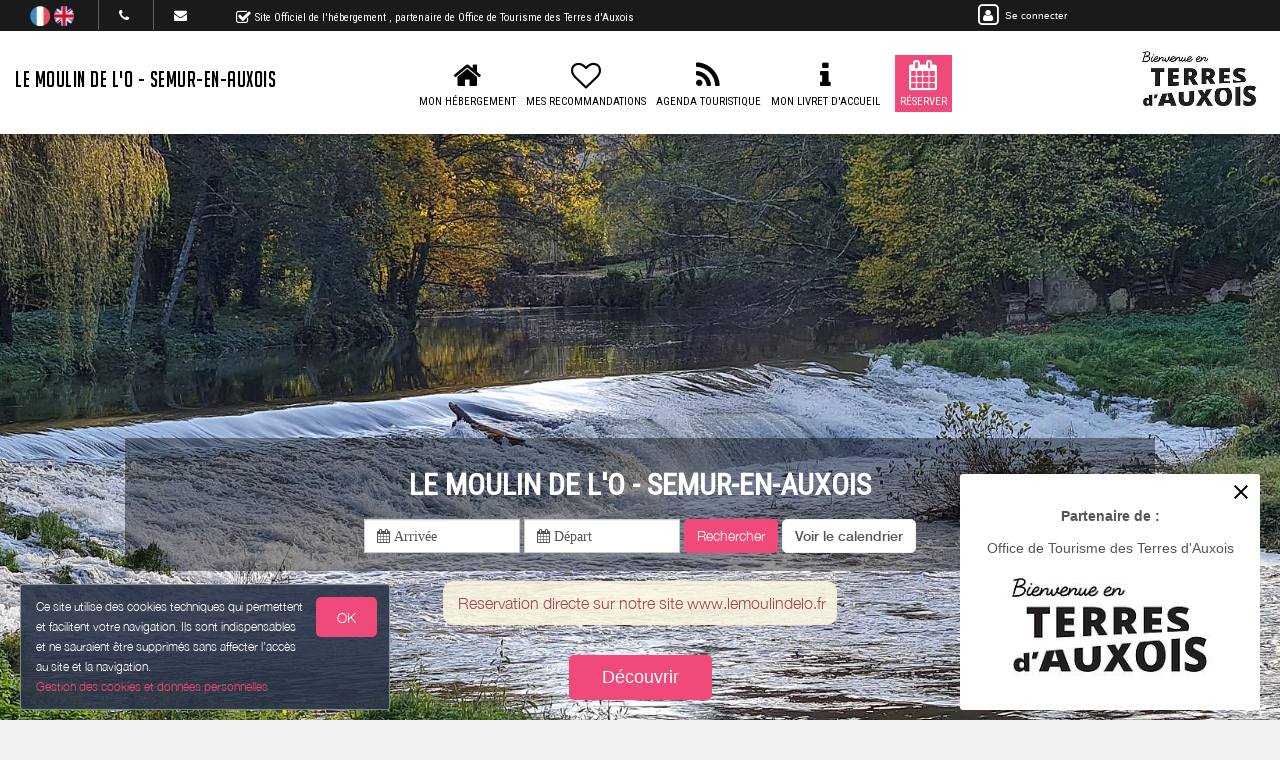

--- FILE ---
content_type: text/html; charset=utf-8
request_url: https://www.moulindelo.fr/
body_size: 12594
content:

      <!DOCTYPE html>
    <html lang="fr-FR" data-oe-company-name="Laurence DUPRESSOIR " data-bnbdashboard="bnbdashboardwebsite">
        <head>
            <meta charset="utf-8"/>
            
            
            

            <meta name="viewport" content="initial-scale=1"/>
            <meta name="description" content="Le Moulin de l'O - Semur-En-Auxois Locations de vacances pour 2, 3 et 4 personnes à Semur-En-Auxois"/>
            <meta name="keywords"/>
            <meta name="generator" content="WeeBnB"/>
    <title>Le Moulin de l'O - Semur-En-Auxois</title>

            

      

        

        
            
            
        
            
            
        
            
        
        
        
            
        
        
            
            
        
        
            
            
        
        
            
        
        
            
        
        
            
            
        <meta itemprop="name" content="Le Moulin de l'O - Semur-En-Auxois"/>
        <meta itemprop="description" content="Le Moulin de l'O - Semur-En-Auxois Locations de vacances pour 2, 3 et 4 personnes à Semur-En-Auxois"/>
        <meta itemprop="image" content="/website/image/bnb.image/103_ee36763/image_big"/>

        <meta name="twitter:card" content="summary"/>
        <meta name="twitter:title" content="Le Moulin de l'O - Semur-En-Auxois"/>
        <meta name="twitter:description" content="Le Moulin de l'O - Semur-En-Auxois Locations de vacances pour 2, 3 et 4 personnes à Semur-En-Auxois"/>
        <meta name="twitter:domain" content="https://www.moulindelo.fr"/>
        <meta name="twitter:site"/>
        <meta name="twitter:creator"/>
        <meta name="twitter:image" content="/website/image/bnb.image/103_ee36763/image_big"/>

        <meta property="og:site_name" content="Le Moulin de l'O - Semur-En-Auxois"/>
        <meta property="og:type" content="article"/>
        <meta property="og:title" content="Le Moulin de l'O - Semur-En-Auxois"/>
        <meta property="og:description" content="Le Moulin de l'O - Semur-En-Auxois Locations de vacances pour 2, 3 et 4 personnes à Semur-En-Auxois"/>
        <meta property="og:url" content="https://www.moulindelo.fr/"/>
        <meta property="og:image" content="/website/image/bnb.image/103_ee36763/image_big"/>
        
        <link rel="canonical" content="https://www.moulindelo.fr/"/>
        

    
      
            
                
                    <link rel="alternate" hreflang="fr" href="http://www.moulindelo.fr/"/><link rel="shortcut icon" href="/bnb_website/static/src/img/weebnb-favicon-blue.ico" type="image/x-icon"/>
    
                
                    <link rel="alternate" hreflang="en" href="http://www.moulindelo.fr/en_GB/"/><link rel="shortcut icon" href="/bnb_website/static/src/img/weebnb-favicon-blue.ico" type="image/x-icon"/>
    
                
            

            
            <link href="/web/css/web.assets_common/ccf6cf3" rel="stylesheet"/>
            <link href="https://fonts.googleapis.com/css?family=Roboto+Condensed:300,400" rel="stylesheet">

      
            
            <link href="/web/css/website.assets_frontend/bed0fc6" rel="stylesheet"/>
            <link rel="stylesheet" href="https://unpkg.com/maplibre-gl@4.3.0/dist/maplibre-gl.css">
          
            <script type="text/javascript" src="https://unpkg.com/maplibre-gl@4.3.0/dist/maplibre-gl.js"></script>

        

            
        <noscript id="o_animate-no-js_fallback">
        <style type="text/css">

          .o_animate{
            /* If no js - force elements rendering */
            visibility:visible;

            /* If browser support css animations support - reset animation */
            -webkit-animation-name: none-dummy;
                    animation-name: none-dummy;
          }

        </style>
      </noscript>
    </head>
        <body class="website">
            <div id="wrapwrap" class="container-weesidenav">
                
    <div id="website_cookie_notice" class="cc-cookies">
          <p>
              <span>Ce site utilise des cookies techniques qui permettent et facilitent votre navigation. Ils sont indispensables et ne sauraient être supprimés sans affecter l’accès au site et la navigation. </span><br/><a href="/privacy">Gestion des cookies et données personnelles</a>
            <a class="btn bg-action js_btnAcceptCookies"><span>OK</span></a>
          </p>
    </div>

    <header class="top_menu_affix header_solid navbar_classic" id="graph_header">
                    <div class="navbar navbar-default navbar-static-top">
                        <div class="container">
                            
    <div class="extra-top-navbar">
      <div class="row">
        <div class="col-md-9 col-sm-10 col-xs-12 extra-top-navbar-menu extra-top-navbar-menu-notice-block">
          <ul class="list-inline list-unstyled pull-left">
            
  
  
    <li class="navbar-menu-item navbar-menu-item-flags">
      
        <a href="/" data-lang="fr_FR" class="js_change_lang">
          <img class="navbar-menu-item-flag" src="/bnb_website/static/src/img/flags/fr_FR.png"/>
        </a>
      
        <a href="/en_GB/" data-lang="en_GB" class="js_change_lang">
          <img class="navbar-menu-item-flag" src="/bnb_website/static/src/img/flags/en_GB.png"/>
        </a>
      
    </li>
  

            
  <li class="navbar-menu-item navbar-menu-item-phone hidden-xs hidden-sm left-border dropdown">
    <a href="#" class="dropdown-toggle" id="dropdownMenuPhone" data-toggle="dropdown">
      <i class="fa fa-phone"></i>
      </a>
    <ul class="dropdown-menu" aria-labelledby="dropdownMenuPhone">
      <li class="extra-top-navbar-phone dropdown-menu-item-phone">
          <i class="fa fa-phone"></i> <span>06 66 42 37 41</span>
      </li>
      
      
      
    </ul>
  </li>

            
  <li class="navbar-menu-item hidden-xs hidden-sm left-border"><a href="#" data-toggle="modal" data-target="#contactRequestModal" data-contentrequest="false" data-hidedates="true"><i class="fa fa-envelope" aria-hidden="true"></i></a></li>

            
 <li class="navbar-menu-item hidden-xs hidden-sm hidden-md left-border hidden-xs" style="display:none!important">
  <ul class="list-inline list-unstyled pull-left">
    
    
    
    
    
    
  </ul>
</li>

            
  <li class="navbar-menu-item" style="padding-right:0px; padding-left: 25px; line-height: 33px;">
    <span class="extra-top-navbar-menu-official-notice-icon">
      <i class="fa fa-check-square-o" aria-hidden="true"></i>
    </span>
    <span class="extra-top-navbar-menu-official-notice-text">
      
      
        <span>Site Officiel de l'hébergement</span>
        
      
      <span>, partenaire de </span><span>Office de Tourisme des Terres d'Auxois</span>
      
      
      
    </span>
  </li>

          </ul>
        </div>
        <div class="col-md-3 hidden-xs pull-left">
          <div class="extra-top-navbar-menu" groups="base.group_public">
						<a href="/web/login?redirect=/dashboard" style="color: white!important;">
							<span class="fa-stack">
								<i class="fa fa-square-o fa-stack-2x"></i>
								<i class="fa fa-user fa-stack-1x"></i>
							</span>
							<span class="hidden-xs" style="font-size: 10px;;">Se connecter</span>
						</a>
				  </div>
          
        </div>
        <div class="col-xs-12 extra-top-navbar-menu extra-top-navbar-menu-xs-notice-block">
          <p class="extra-top-navbar-menu-official-notice-text" style="padding: 5px;">
            
            
              <span>Site Officiel de l'hébergement</span>
              
            
            <span>, partenaire de </span><span>Office de Tourisme des Terres d'Auxois</span>
            
            
            
          </p>
        </div>
      </div>
    </div>

	<div class="navbar-header">
                                <button type="button" class="navbar-toggle" data-toggle="collapse" data-target=".navbar-top-collapse">
                                    <span class="sr-only">Basculer la navigation</span>
                                    <span class="icon-bar"></span>
                                    <span class="icon-bar"></span>
                                    <span class="icon-bar"></span>
                                </button>
                                
          <div class="navbar-brand-block">
            <a class="navbar-brand" href="/"><span>Le Moulin de l'O - Semur-En-Auxois</span></a>
          </div>
        
        
        
        </div>
                            
		<div class="account-navbar-header custom-account-navbar-header hidden-md hidden-xs hidden-sm">


			<div id="custom-account" class="text-center hidden-xs css_editable_mode_hidden custom-account-navbar-header-inner">
					<div class="h5" groups="base.group_public" style="display:none">
						<a href="/web/login?redirect=/dashboard">
							<span class="fa-stack fa-lg">
								<i class="fa fa-square-o fa-stack-2x"></i>
								<i class="fa fa-user fa-stack-1x"></i>
							</span><br/>
							<span class="hidden-xs"><small>Se connecter</small></span>
						</a>
					</div>
          
					</div>
				
					<a href="https://terres-auxois.fr/" target="_blank">
						<div id="custom-logo" class="css_editable_mode_hidden">
							<img border="0" src="/website/image/bnb.image/10_c8b0872/image_thumb" alt="Office de Tourisme des Terres d'Auxois"/>
            </div>
					</a>
				


			</div>

	<div class="collapse navbar-collapse navbar-top-collapse">
                                
    
    <ul class="nav navbar-nav navbar-right css_editable_mode_hidden" id="top_menu">
      <li class="custom_top_menu_li" id="top_li_website_bnb">
        <a class="custom_top_menu_a" href="/bnb/">
          <i class="fa fa-home custom_top_menu_icon custom_top_menu_icon_color" aria-hidden="true"></i><br/>
          <span class="custom_top_menu_text">Mon Hébergement</span>
        </a>
      </li>
      
      
      
      
      
      
      
      
      
      
      <li class="custom_top_menu_li" id="top_li_website_tourism">
        <a class="custom_top_menu_a" href="/tourism">
          <i class="fa fa-heart-o custom_top_menu_icon custom_top_menu_icon_color" aria-hidden="true"></i><br/>
          <span class="custom_top_menu_text">Mes Recommandations</span>
        </a>
      </li>
      <li class="custom_top_menu_li" id="top_li_website_tourismevent">
        <a class="custom_top_menu_a" href="/tourismevent">
          <i class="fa fa-rss custom_top_menu_icon custom_top_menu_icon_color" aria-hidden="true"></i><br/>
          <span class="custom_top_menu_text">Agenda Touristique</span>
        </a>
      </li>
      
      
        <li class="custom_top_menu_li" id="top_li_website_concierge">
          <a class="custom_top_menu_a" href="https://bienvenue.guide/guest/312838" target="_blank">
            <i class="fa fa-info custom_top_menu_icon custom_top_menu_icon_color" aria-hidden="true"></i><br/>
            <span class="custom_top_menu_text">Mon Livret d'Accueil</span>
          </a>
        </li>
      
      <li class="custom_top_menu_li bg-action" id="top_li_calendar">
        <a class="custom_top_menu_a" href="/bnb/">
          <i class="fa fa-calendar custom_top_menu_icon" aria-hidden="true"></i><br/>
          <span class="custom_top_menu_text">Réserver</span>
        </a>
      </li>
      
      </ul>


    
	</div>
                        </div>
                    </div>
                </header>
                <main>
                    
			
			
	
		<div id="wrap" class="oe_structure oe_empty homepage-oasis">

			
	
    <div id="website_partnerot_notice" class="popup-partnerot js_popuppartnerot">
		<a class="btnClosePopupPartnerOT js_btnClosePopupPartnerOT">
			<svg width="24" height="24" viewBox="0 0 24 24">
              <path d="M19 6.41L17.59 5 12 10.59 6.41 5 5 6.41 10.59 12 5 17.59 6.41 19 12 13.41 17.59 19 19 17.59 13.41 12z"></path>
            </svg>
		</a>
		<h5 class="text-center"><strong>Partenaire de :</strong></h5>
		<h5 class="text-center">
			<span>Office de Tourisme des Terres d'Auxois</span>
			
			
		</h5>
		<div style="width:100%; text-align:center; height:120px;">
			<a href="https://terres-auxois.fr/" target="_blank">
			  <img border="0" style="max-height: 120px; max-width: 250px;" src="/website/image/bnb.image/10_c8b0872/image_thumb" alt="Office de Tourisme des Terres d'Auxois"/>
			</a>
		</div>
    </div>
	


			
	
		
			
			
		
	

			

			
			
			
			
			
			

			

			<div class="homepage_iconboxes">
					<div class="homepage_iconboxes_container" style="background-position:center center; background-size:cover; background-image: url(/website/image/bnb.image/103_ee36763/image_large);">
						
	
		
		<div class="banner-bnb-logo bannerbnblogo-unpublished">
			
			
		</div>
	

						
	
		<div class="container text-center mt128">

			<div class="col-md-12 mt32 homepage_iconboxes_header white-shadow-hover">
				<div class="row">
					<div class="col-md-12 content">
						<div class="row">
							<div class="col-md-12">
								<h1 class="text-uppercase text-center title">
									<span>Le Moulin de l'O - Semur-En-Auxois</span>
								</h1>
								</div>
							
							<div class="col-md-12">
								
	
	<div class="row">
		
			<div class="col-md-12 js_bookingDatePicker css_editable_mode_hidden">
				<form action="/bnb/" method="get">
					<div class="text-center">
						<div class="form-inline">
							<div class="form-group checkin-selector" id="datetimepicker_homepage_booking_checkin">
								<div class="input-group date bg-white">
									
									<input placeholder=" Arrivée" type="text" readonly="true" style="cursor:pointer; background-color: #FFFFFF" class="form-control" name="checkin" data-date-format="DD/MM/YYYY"/>
								</div>
							</div>
							<div class="form-group checkout-selector" id="datetimepicker_homepage_booking_checkout">
								<div class="input-group date bg-white">
									
									<input placeholder=" Départ" type="text" readonly="true" style="cursor:pointer; background-color: #FFFFFF" class="form-control" name="checkout" data-date-format="DD/MM/YYYY"/>
								</div>
							</div>
							<div class="visible-xs-block"></div>
							<a class="js_bookingDatePicker_submit btn btn-primary bg-action mt8 mb8">Rechercher</a>
							
								<span> </span>
								<a class="btn btn-default" role="button" onclick="onClickHref('/prices/book')"><strong>Voir le calendrier</strong></a>
							
						</div>
					</div>
				</form>
			</div>
		
		
		
		
	</div>
	

							</div>
						</div>
					</div>
				</div>
			</div>

			
	
		
		<div class="col-md-12">
			<div class="alert alert-warning block_marketing_message" role="alert" style="display:inline-block">
				
				<div style="display:inline-block" class="text-danger">
					<div><p> Reservation directe sur notre site www.lemoulindelo.fr</p></div>
				</div>
				</div>
			
		</div>
	


			<div class="col-md-12 css_editable_mode_hidden">
				<a href="/bnb/">
					<h3 class="text-center"><span class="btn btn-lg btn-primary">Découvrir</span></h3>
				</a>
			</div>

			</div>
	

					</div>
			</div>

			
	

		<div class="homepage_blockintro container">
			<div class="row">
				<div class="col-md-12 text-center">
					<h1 class="mb8 mt8 text-center title">
						<span>Le Moulin de l'O - Semur-En-Auxois</span>
					</h1>
					<h3 class="mb8 mt8 text-center subtitle">
						<span>Locations de vacances pour 2, 3 et 4 personnes à Semur-En-Auxois</span>
					</h3>
					
				</div>
				<div class="col-md-12 text-center">
					
				</div>
			</div>
		</div>

		<div class="homepage_blockvideo container">
			<div class="row">
				<div class="col-md-12 text-center">
					
					
				</div>
			</div>
		</div>

		<div class="homepage_bnb col-md-12">
			
	
		
		
			
	
		<div class="row">
			<div class="homepage-bnbthumbs-wrap container">
				<div class="row homepage-bnbthumbs-wrapinner">
					
						
						
						
							
	
		
			
				
			
			
		
		
		
		
		
		
			
		
		
			
		
		<div class="bnbthumb col-xs-12 col-sm-6 col-md-4 simplebnbunit">
			<div class="panel panel-default active_animate_zoom_image show_box_shadow">

				
				<div class="panel-header js-apply-portrait-or-landscape-class item show_cursor_pointer" onclick="onClickHref('/bnb/1')">
					
	
		<div class="homepage-block-bg-image animate_zoom_image" style="height:250px; background-position: center !important; background-size:cover; background-image: url(/website/image/bnb.image/37_94d0154/image_big)">
			<div class="content v-align text-center" onclick="onClickHref('/bnb/1')">
				<btn class="content text-center btn btn-lg btn-white-bordered">Sélectionner</btn>
			</div>
		</div>

	

				</div>

				<div class="panel-body text-left">
					<div class="row">
						<div class="col-md-12">
							<div class="row">
								<div class="col-xs-12 col-sm-12 col-md-12 content show_cursor_pointer" onclick="onClickHref('/bnb/1')">
									<a href="/bnb/1">
										<h5 class="mt0 mb8 bnb-title">
											<strong><span>Le Moulin de l'O - l'Orle Rose  Semur-En-Auxois</span></strong>
										</h5>
									</a>
								</div>
								
									
	
		
		
			
			

			
				
					<div class="col-xs-4 col-sm-4 col-md-4" style="border-left:1px solid; padding-right:10px; padding-left: 10px">
						
	

		

		
			
		

	

					</div>
				
				<div class="col-xs-12 col-sm-12 col-md-12 mt8 mb8">
					<div class="row">
						
	
		<div class="col-md-12 text-center block_bnbunit_figures_smart">
			<div class="row">

				
				
				<div class="col-xs-3" data-toggle="tooltip" data-placement="bottom" title="Type de location">
					<i class="fa fa-home fa-2x fa-fw mt8"></i>
					<span class="css_editable_mode_hidden block_bnbunit_figures_smart_txt"><span>Maison</span></span>
				</div>

				<div class="col-xs-3">
					<i class="fa fa-users fa-2x fa-fw mt8"></i>
					
					
						
							
							
							<span class="css_editable_mode_hidden block_bnbunit_figures_smart_txt" data-toggle="tooltip" data-placement="bottom" title="Capacité pour lequel l’hébergement a été classé en étoiles.">
									<span class="block_bnbunit_figures_smart_txt_big"><strong><span>3</span></strong></span>
									
									<span> personnes <i class="fa fa-question-circle-o" aria-hidden="true"></i></span>
							</span>
						
						
					
				</div>

				<div class="col-xs-3">
					<span class="fa-stack fa-lg">
						<i class="fa fa-square-o fa-stack-2x"></i>
						<i class="fa fa-bed fa-stack-1x"></i>
					</span>
					
						
						
							
						
						
						
						<span class="css_editable_mode_hidden block_bnbunit_figures_smart_txt" data-toggle="tooltip" data-placement="bottom" title="Nombre de chambres ayant une superficie suffisante vis à vis du classement en étoiles">
							<span class="block_bnbunit_figures_smart_txt_big"><strong><span>2</span></strong></span>
							
							<span> chambres <i class="fa fa-question-circle-o" aria-hidden="true"></i></span>
						</span>
					
					
					
					
					
				</div>

				
				
				<div class="col-xs-3" data-toggle="tooltip" data-placement="bottom" title="Superficie">
					<i class="fa fa-expand fa-2x fa-fw mt8"></i>
					<span class="css_editable_mode_hidden block_bnbunit_figures_smart_txt">
						<span class="block_bnbunit_figures_smart_txt_big"><strong><span>52</span></strong></span>
						<span>&nbsp;m2</span>
					</span>
				</div>

			</div>
			
		</div>
	

					</div>
				</div>
			

			

		
	

								
							</div>
						</div>
					</div>
				</div>
			</div>
		</div>
	

							
							
	
		
			
				
			
			
		
		
		
		
		
		
			
		
		
			
		
		<div class="bnbthumb col-xs-12 col-sm-6 col-md-4 simplebnbunit">
			<div class="panel panel-default active_animate_zoom_image show_box_shadow">

				
				<div class="panel-header js-apply-portrait-or-landscape-class item show_cursor_pointer" onclick="onClickHref('/bnb/2')">
					
	
		<div class="homepage-block-bg-image animate_zoom_image" style="height:250px; background-position: center !important; background-size:cover; background-image: url(/website/image/bnb.image/130_470bb35/image_big)">
			<div class="content v-align text-center" onclick="onClickHref('/bnb/2')">
				<btn class="content text-center btn btn-lg btn-white-bordered">Sélectionner</btn>
			</div>
		</div>

	

				</div>

				<div class="panel-body text-left">
					<div class="row">
						<div class="col-md-12">
							<div class="row">
								<div class="col-xs-12 col-sm-12 col-md-12 content show_cursor_pointer" onclick="onClickHref('/bnb/2')">
									<a href="/bnb/2">
										<h5 class="mt0 mb8 bnb-title">
											<strong><span>Le Moulin de L'O - L'Orle Nature</span></strong>
										</h5>
									</a>
								</div>
								
									
	
		
		
			
			

			
				
					<div class="col-xs-4 col-sm-4 col-md-4" style="border-left:1px solid; padding-right:10px; padding-left: 10px">
						
	

		

		
			
		

	

					</div>
				
				<div class="col-xs-12 col-sm-12 col-md-12 mt8 mb8">
					<div class="row">
						
	
		<div class="col-md-12 text-center block_bnbunit_figures_smart">
			<div class="row">

				
				
				<div class="col-xs-3" data-toggle="tooltip" data-placement="bottom" title="Type de location">
					<i class="fa fa-home fa-2x fa-fw mt8"></i>
					<span class="css_editable_mode_hidden block_bnbunit_figures_smart_txt"><span>Maison</span></span>
				</div>

				<div class="col-xs-3">
					<i class="fa fa-users fa-2x fa-fw mt8"></i>
					
					
						
							
							
							<span class="css_editable_mode_hidden block_bnbunit_figures_smart_txt" data-toggle="tooltip" data-placement="bottom" title="Capacité pour lequel l’hébergement a été classé en étoiles.">
									<span class="block_bnbunit_figures_smart_txt_big"><strong><span>4</span></strong></span>
									
									<span> personnes <i class="fa fa-question-circle-o" aria-hidden="true"></i></span>
							</span>
						
						
					
				</div>

				<div class="col-xs-3">
					<span class="fa-stack fa-lg">
						<i class="fa fa-square-o fa-stack-2x"></i>
						<i class="fa fa-bed fa-stack-1x"></i>
					</span>
					
						
						
							
						
						
						
						<span class="css_editable_mode_hidden block_bnbunit_figures_smart_txt" data-toggle="tooltip" data-placement="bottom" title="Nombre de chambres ayant une superficie suffisante vis à vis du classement en étoiles">
							<span class="block_bnbunit_figures_smart_txt_big"><strong><span>2</span></strong></span>
							
							<span> chambres <i class="fa fa-question-circle-o" aria-hidden="true"></i></span>
						</span>
					
					
					
					
					
				</div>

				
				
				<div class="col-xs-3" data-toggle="tooltip" data-placement="bottom" title="Superficie">
					<i class="fa fa-expand fa-2x fa-fw mt8"></i>
					<span class="css_editable_mode_hidden block_bnbunit_figures_smart_txt">
						<span class="block_bnbunit_figures_smart_txt_big"><strong><span>62</span></strong></span>
						<span>&nbsp;m2</span>
					</span>
				</div>

			</div>
			
		</div>
	

					</div>
				</div>
			

			

		
	

								
							</div>
						</div>
					</div>
				</div>
			</div>
		</div>
	

							
							
	
		
			
				
			
			
		
		
		
		
		
		
			
		
		
			
		
		<div class="bnbthumb col-xs-12 col-sm-6 col-md-4 simplebnbunit">
			<div class="panel panel-default active_animate_zoom_image show_box_shadow">

				
				<div class="panel-header js-apply-portrait-or-landscape-class item show_cursor_pointer" onclick="onClickHref('/bnb/3')">
					
	
		<div class="homepage-block-bg-image animate_zoom_image" style="height:250px; background-position: center !important; background-size:cover; background-image: url(/website/image/bnb.image/178_9555682/image_big)">
			<div class="content v-align text-center" onclick="onClickHref('/bnb/3')">
				<btn class="content text-center btn btn-lg btn-white-bordered">Sélectionner</btn>
			</div>
		</div>

	

				</div>

				<div class="panel-body text-left">
					<div class="row">
						<div class="col-md-12">
							<div class="row">
								<div class="col-xs-12 col-sm-12 col-md-12 content show_cursor_pointer" onclick="onClickHref('/bnb/3')">
									<a href="/bnb/3">
										<h5 class="mt0 mb8 bnb-title">
											<strong><span>Le Moulin de L'O - Au fil de l'O</span></strong>
										</h5>
									</a>
								</div>
								
									
	
		
		
			
			

			
				
					<div class="col-xs-4 col-sm-4 col-md-4" style="border-left:1px solid; padding-right:10px; padding-left: 10px">
						
	

		

		
			
		

	

					</div>
				
				<div class="col-xs-12 col-sm-12 col-md-12 mt8 mb8">
					<div class="row">
						
	
		<div class="col-md-12 text-center block_bnbunit_figures_smart">
			<div class="row">

				
				
				<div class="col-xs-3" data-toggle="tooltip" data-placement="bottom" title="Type de location">
					<i class="fa fa-home fa-2x fa-fw mt8"></i>
					<span class="css_editable_mode_hidden block_bnbunit_figures_smart_txt"><span>Maison</span></span>
				</div>

				<div class="col-xs-3">
					<i class="fa fa-users fa-2x fa-fw mt8"></i>
					
					
						
							
							
							<span class="css_editable_mode_hidden block_bnbunit_figures_smart_txt" data-toggle="tooltip" data-placement="bottom" title="Capacité pour lequel l’hébergement a été classé en étoiles.">
									<span class="block_bnbunit_figures_smart_txt_big"><strong><span>2</span></strong></span>
									
									<span> personnes <i class="fa fa-question-circle-o" aria-hidden="true"></i></span>
							</span>
						
						
					
				</div>

				<div class="col-xs-3">
					<span class="fa-stack fa-lg">
						<i class="fa fa-square-o fa-stack-2x"></i>
						<i class="fa fa-bed fa-stack-1x"></i>
					</span>
					
						
						
							
						
						
						
						<span class="css_editable_mode_hidden block_bnbunit_figures_smart_txt" data-toggle="tooltip" data-placement="bottom" title="Nombre de chambres ayant une superficie suffisante vis à vis du classement en étoiles">
							<span class="block_bnbunit_figures_smart_txt_big"><strong><span>1</span></strong></span>
							<span> chambre <i class="fa fa-question-circle-o" aria-hidden="true"></i></span>
							
						</span>
					
					
					
					
					
				</div>

				
				
				<div class="col-xs-3" data-toggle="tooltip" data-placement="bottom" title="Superficie">
					<i class="fa fa-expand fa-2x fa-fw mt8"></i>
					<span class="css_editable_mode_hidden block_bnbunit_figures_smart_txt">
						<span class="block_bnbunit_figures_smart_txt_big"><strong><span>75</span></strong></span>
						<span>&nbsp;m2</span>
					</span>
				</div>

			</div>
			
		</div>
	

					</div>
				</div>
			

			

		
	

								
							</div>
						</div>
					</div>
				</div>
			</div>
		</div>
	

							
					
				</div>
			</div>
			</div>
	

		
	
 
		</div>

		<div class="homepage_owner col-md-12">
			
			<div class="row">
				<div class="col-md-12 text-center">
					<div class="row" style="padding:15px;">
						<div class="col-md-12 text-center">
							
	
		<div class="row">
			<div class="col-md-12">
				
				<div class="bg-round-photo-200px" data-src="/website/image/bnb.image/1_c8b0872/image_large" data-responsive="/website/image/bnb.image/1_c8b0872/image_large 2048, /website/image/bnb.image/1_c8b0872/image_big 1024, /website/image/bnb.image/1_c8b0872/image_thumb 250" data-exthumbimage="/website/image/bnb.image/1_c8b0872/image_thumb" style="background-image: url(/website/image/bnb.image/1_c8b0872/image_thumb)">
				</div>
			</div>
			<div class="col-md-12">
				<h5 class="text-muted mb0"><span>Laurence et Olivier DUPRESSOIR </span></h5>
				
			</div>
			<div class="col-md-12 mt8">
				<h4 class="mb0 mt0">
					<a href="#" data-toggle="modal" data-target="#contactRequestModal" data-contentrequest="false" data-hidedates="true" class="btn btn-lg footer_contact_btn bg-action mt8 mb8" role="button" data-backdrop="static" data-keyboard="false"><i class="fa fa-envelope-o fa-lg" aria-hidden="true"></i> CONTACTER</a>
				</h4>
			</div>
			
			<div class="visible-xs-block visible-sm-block col-md-12 mb32 mt32"></div>
		</div>
	
 
						</div>
					</div>
				</div>
				
			</div>
		</div>

		<div class="homepage_tourism horizontal_boxes horizontal_boxes_text_bigger col-md-12">
			<div class="row">
				<div class="col-md-6">
					<div class="row" style="padding:15px;">
						<div class="col-lg-7 col-lg-offset-5 col-md-9 col-md-offset-3 col-sm-12 item js-apply-portrait-or-landscape-class show_cursor_pointer" style="height: 500px">
							
	
		
		<div class="homepage-block-bg-image animate_zoom_image" style="background-image: url(/website/image/bnb.image/104_efc2dd7/image_big)" onclick="onClickHref('/tourism/',event)">
			<div class="content v-align" style="padding-right: 15px; padding-left: 15px;">
				
				<h2 class="text-uppercase text-center title">
					
					<span>Mes Recommandations</span>
				</h2>
				<h3 class="mb8 mt8 text-center subtitle">
					
					</h3>
				
								
								
							
			</div>
		</div>
	

						</div>
					</div>
				</div>
				<div class="col-md-6">
					<div class="row" style="padding:15px;">
						<div class="col-lg-7 col-md-9 col-sm-12 item js-apply-portrait-or-landscape-class show_cursor_pointer" style="height: 500px">
							
	
		
		<div class="homepage-block-bg-image animate_zoom_image" style="background-image: url(/website/image/bnb.image/106_efc2dd7/image_big)" onclick="onClickHref('/tourismevent/',event)">
			<div class="content v-align" style="padding-right: 15px; padding-left: 15px;">
				
				<h2 class="text-uppercase text-center title">
					
					<span>Agenda Touristique</span>
				</h2>
				<h3 class="mb8 mt8 text-center subtitle">
					
					</h3>
				
								
								
							
			</div>
		</div>
	

						</div>
					</div>
				</div>
			</div>
		</div>

		<div class="homepage_blockot col-md-12">
			<h4 class="text-center"><span>Partenaire de :</span></h4>
			<h4 class="text-center">
				<span>Office de Tourisme des Terres d'Auxois</span>
				
				
			</h4>
			<div style="width:100%; text-align:center; height:120px;">
				<a href="https://terres-auxois.fr/" target="_blank">
				  <img border="0" style="max-height: 120px; max-width: 250px;" src="/website/image/bnb.image/10_c8b0872/image_thumb" alt="Office de Tourisme des Terres d'Auxois"/>
				</a>
			</div>
		</div>
	


		</div>
	

		
                </main>
                <footer>
                    <div class="oe_structure" id="footer">
            <section>
				        
	

		<div class="container-fluid hidden-print">
			<div class="row">

				

				
	
		<div class="modal fade" id="contactRequestModal" tabindex="-1" role="dialog" aria-labelledby="contactRequestModalLabel" aria-hidden="true">
			<div class="modal-dialog modal-lg">
				<div class="modal-content bookform-content">
					<div class="modal-header bg-gray">
						<button type="button" class="close" data-dismiss="modal" aria-label="Close"><span aria-hidden="true">x</span></button>
						<h2 class="modal-title" id="contactRequestModalLabel">Contacter par mail</h2>
					</div>
					<div class="modal-body text-left">
						<div class="container-fluid">
							<div class="col-md-12">
								
			
				
			
			<form action="/booking" method="post" enctype="multipart/form-data" class="js_modalQuotationRequest js_contactFormRecaptcha js_parsleyForm">
				
	
		<div class="row">
			<div class="col-md-6 col-md-push-6 bg-gray-lighter">
				<div class="row">
					<div class="col-md-12">
						<h4>
							Laurence et Olivier DUPRESSOIR <br/>
							
								<span><i class="fa fa-phone"></i> 06 66 42 37 41</span><br/>
							
							
							
							
							</h4>
						
					</div>
				</div>
			</div>
			<div class="col-md-6 col-md-pull-6">
				<div class="row">
					
					
						
						
					
					
	
		<div class="col-md-12">

				<div class="modaldatespart">
					<h4 class="hide">
						<span>Arrivée le: </span><span></span><br/>
						<span>Départ le: </span><span></span>
					</h4>
					<input type="hidden" class="form-control" name="checkin_date" required="True"/>
					<input type="hidden" class="form-control" name="checkout_date" required="True"/>
				</div>

			</div>
    

					
	
		<div class="col-md-12 mt8">
			<div class="row">
				<div class="col-md-6 mt8">
					<div class="row">
						<div class="form-group">
							<label class="col-md-12 control-label" for="adults_number">Adultes <i class="fa fa-question-circle" data-toggle="tooltip" data-placement="bottom" title="Le nombre d'adultes permet de calculer la taxe de séjour."></i></label>
							<div class="col-md-12">
								<select class="form-control" name="adults_number" required="True">
									<option>1</option>
									<option>2</option>
									<option>3</option>
									<option>4</option>
									<option>5</option>
									<option>6</option>
									<option>7</option>
									<option>8</option>
									<option>9</option>
									<option>10</option>
									<option>11</option>
									<option>12</option>
									<option>13</option>
									<option>14</option>
									<option>15</option>
									<option>16</option>
									<option>17</option>
									<option>18</option>
									<option>19</option>
									<option>20</option>
								</select>
							</div>
						</div>
					</div>
				</div>
				<div class="col-md-6 mt8">
					<div class="row">
						<div class="form-group">
							<label class="col-md-12 control-label" for="children_number">Enfants <i class="fa fa-question-circle" data-toggle="tooltip" data-placement="bottom" title="Le nombre d'enfants de moins de 18 ans permet de calculer la taxe de séjour."></i></label>
							<div class="col-md-12">
								<select class="form-control" name="children_number" required="True">
									<option>0</option>
									<option>1</option>
									<option>2</option>
									<option>3</option>
									<option>4</option>
									<option>5</option>
									<option>6</option>
									<option>7</option>
									<option>8</option>
									<option>9</option>
									<option>10</option>
									<option>11</option>
									<option>12</option>
									<option>13</option>
									<option>14</option>
									<option>15</option>
									<option>16</option>
									<option>17</option>
									<option>18</option>
									<option>19</option>
									<option>20</option>
								</select>
							</div>
						</div>
					</div>
				</div>
				<div class="col-md-12 mt8 mb8">
					
					
						
						
							
						
							
						
							
						
					
					<div class="checkbox hide">
						<label>
							<input type="checkbox" name="pet_included"/> Accompagné d'un animal
						</label>
					</div>
					<span>Animaux : Non admis</span>
				</div>
			</div>
		</div>
    

				</div>
			</div>
			
			
				
			
			
				
			
				
			
			
				
	
		<div class="col-md-12 mt16">
			<div class="row">
				<div class="col-md-12 hide">
					<label for="name">nom</label>
					<input type="text" name="name"/>
					<label for="contact_message">message</label>
					<input type="text" name="contact_message"/>
				</div>
				<div class="col-md-4">
					<div class="row">
						<div class="form-group ">
							<label class="col-md-12 control-label" for="contact_name">Nom Prénom</label>
							<div class="col-md-12">
								<input type="text" class="form-control" name="contact_name" required="True"/>
							</div>
						</div>
					</div>
				</div>
				<div class="col-md-4">
					<div class="row">
						<div name="email_from_container" class="form-group ">
							<label class="col-md-12 control-label" for="email_from">Email</label>
							<div class="col-md-12">
								<input type="email" data-parsley-trigger="change" class="form-control" name="email_from" required="True"/>
							</div>
						</div>
					</div>
				</div>
				<div class="col-md-4">
					<div class="row">
						<div class="form-group ">
							<label class="col-md-12 control-label" for="phone">Téléphone</label>
							<div class="col-md-12">
								<input type="text" class="form-control" name="phone" required="True"/>
							</div>
						</div>
					</div>
				</div>
				<div class="col-md-5">
					<div class="row">
						<div class="form-group">
							<label class="col-md-12 control-label" for="street">Adresse</label>
							<div class="col-md-12">
								<input type="text" class="form-control" name="street" required="True"/>
							</div>
						</div>
					</div>
				</div>
				<div class="col-md-3">
					<div class="row">
						<div class="form-group">
							<label class="col-md-12 control-label" for="zip">Code Postal</label>
							<div class="col-md-12">
								<input type="text" class="form-control" name="zip" required="True"/>
							</div>
						</div>
					</div>
				</div>
				<div class="col-md-4">
					<div class="row">
						<div class="form-group">
							<label class="col-md-12 control-label" for="city">Ville</label>
							<div class="col-md-12">
								<input type="text" class="form-control" name="city" required="True"/>
							</div>
						</div>
					</div>
				</div>
				<div class="col-md-12">
					
						<h4 class="mb0">Message à l'hébergeur</h4>
					
					
					<h6 class="mt0">Augmentez la probabilité que votre demande soit acceptée. Fournissez certains renseignements supplémentaires concernant votre voyage : Parlez un peu de vous ; Dites-nous ce qui vous amène dans notre région ; Avec qui vous voyagez.</h6>
				</div>
				<div class="col-md-12 h6 mt8 mb8">
					
						<span><strong>Langues parlées par l'hébergeur: </strong></span>
					
					
					<span>Français</span><span>&nbsp;</span>
					
				</div>
				<div class="col-md-12">
					<div class="form-group">
						<textarea name="visitor_message" class="form-control" style="min-height: 60px" placeholder="Message"></textarea>
					</div>
				</div>
			</div>
		</div>
    

				<input type="hidden" name="name" value="Demande de réservation"/>
				<input type="hidden" name="description" value="Depuis formulaire"/>
				<input type="hidden" name="medium_id" value="6"/>
				
				
					<input type="hidden" name="contactonly" value="True"/>
					<input type="hidden" name="bins_booking"/> 
				<div class="col-md-12 text-center mb16">
					<div class="form-group form-field">
              <label class="col-md-3 col-sm-4 control-label" for="g-recaptcha-response"></label>
              <div class="col-md-7 col-sm-8">
                  <span class="js_website_form_recaptcha"></span>
              </div>
          </div>
				</div>
				<div class="col-md-12 text-center mb32">
					<div class="form-group text-center">
						<div class="col-md-12">
							<button type="link" class="btn btn-default btn-lg" data-dismiss="modal" aria-label="Close">Fermer</button>
							<span class="btn btn-primary btn-lg bg-action js_contactFormRecaptcha_submit" data-loading-text="Loading..." autocomplete="off">ENVOYER</span>
						</div>
					</div>
				</div>
			
			
		</div>
    

			</form>
    </div>
						</div>
					</div>
				</div>
			</div>
		</div>
	

				

				<div class="col-md-4 footer-bg-primary text-center footer-company">
				  <div style="display:table; width:100%; height:100%; min-height: 400px;">
					<div style="vertical-align: middle; display: table-cell; width:100%">

						<div class="col-md-12">
							
							<div class="footer-bnb-logo footerbnblogo-unpublished">
								
								
							</div>
						</div>
						<div class="col-md-12">
							<div class="raw">
								<div class="col-md-12 footer_brand_name css_editable_mode_hidden">
								  
								<span>Le Moulin de l'O - Semur-En-Auxois</span>
							  </div>
							  <div class="col-md-12 css_editable_mode_hidden">
								<ul class="list-inline list-logo">
								  
								  
								</ul>
							  </div>
							  <div class="col-md-12 footer_address css_editable_mode_hidden">
								<ul class="list-unstyled">
									
									
								  </ul>
							  </div>
							  <div class="col-md-12 footer_contact_details">
								<ul class="list-unstyled">
											<li>
												<h4 class="mt0 mb0"><span>Laurence et Olivier DUPRESSOIR </span></h4>
											</li>
											<li class="footer_contact_phone">
												<i class="fa fa-phone"></i> <span placeholder="+33 (0)9 53 26 56 06">06 66 42 37 41</span>
											</li>
											
											
											
													
													
														
															<li class="footer_contact_website_url">
														<i class="fa fa-desktop"></i>  <a href="https://www.moulindelo.fr" target="_blank"><span>https://www.moulindelo.fr</span></a>
													</li>
														
														
													
										</ul>
							  </div>
							  <div class="col-md-12 mt16 mb16">
												
													 <a href="/bnb/" class="btn btn-lg footer_contact_btn bg-action mt8 mb8">DISPONIBILITÉS/RÉSERVATION</a>
												
												<a href="#" data-toggle="modal" data-target="#contactRequestModal" data-contentrequest="false" data-hidedates="true" class="btn btn-lg footer_contact_btn bg-action mt8 mb8" role="button" data-backdrop="static" data-keyboard="false"><i class="fa fa-envelope-o fa-lg" aria-hidden="true"></i> CONTACTER PAR MAIL</a><br/>
											</div>
											
							  <div class="col-md-12 mt16 mb16 footer_contact_social css_editable_mode_hidden">
								<ul class="list-inline list-unstyled css_editable_mode_hidden">
													<li>
									
								  </li>
													<li>
									
								  </li>
													<li>
									
								  </li>
													<li>
									
											</li>
													<li>
									
											</li>
													<li>
									
											</li>
								</ul>
							  </div>
							</div>
					  </div>

					</div>
				  </div>
				</div>

				<div class="col-md-4 footer-menu text-center">
				  <div style="display:table; width:100%; height:100%; min-height: 400px;">
					<div style="vertical-align: middle; display: table-cell; width:100%">
					  <div class="col-md-12 css_editable_mode_hidden">
										<div class="row">
							<a href="/bnb/">
							  <div class="col-xs-4 item">
								<div class="iconbox">
								  <span class="fa fa-home fa-3x mt8"></span>
								  <h4 class="text-uppercase text-center title">Mon Hébergement</h4>
								</div>
							  </div>
							</a>
											
											
											
											
											
											
											
											
											
											
							<a href="/tourism">
							  <div class="col-xs-4 item">
								<div class="iconbox">
								  <span class="fa fa-heart-o fa-3x mt8"></span>
								  <h4 class="text-uppercase text-center title">Mes Recommandations</h4>
								</div>
							  </div>
							</a>
							<a href="/tourismevent">
							  <div class="col-xs-4 item">
								<div class="iconbox">
								  <span class="fa fa-rss fa-3x mt8"></span>
								  <h4 class="text-uppercase text-center title">Agenda Touristique</h4>
								</div>
							  </div>
							</a>
											
											
								<a href="https://bienvenue.guide/guest/312838" target="_blank">
								  <div class="col-xs-4 item">
									<div class="iconbox">
									  <span class="fa fa-info fa-3x mt8"></span>
									  <h4 class="text-uppercase text-center title">Mon Livret d'Accueil</h4>
									</div>
								  </div>
								</a>
											
							<a href="/bnb/">
							  <div class="col-xs-4 item">
								<div class="iconbox bg-primary">
								  <span class="fa fa-calendar fa-3x mt8"></span>
								  <h4 class="text-uppercase text-center title">Réserver</h4>
								</div>
							  </div>
							</a>
							
							<a href="/report/bnb/brochure" target="_blank">
							  <div class="col-xs-4 item">
								<div class="iconbox">
								  <span class="fa fa-file-pdf-o fa-3x mt8"></span>
								  <h4 class="text-uppercase text-center title">Brochure</h4>
								</div>
							  </div>
							</a>
										</div>
					  </div>
							<div class="col-md-12 text-uppercase" style="margin-top:16px; margin-bottom:10px; font-size:10px;">
								<span class="line-behind-title">Sites et applications de la destination:</span>
							</div>
							
							
								
								<div class="col-md-12">
									<div class="row">
										
										
											
												<a href="https://terres-auxois.fr/" target="_blank">
													<div class="col-xs-4 item">
														<img src="/website/image/bnb.image/11_c8b0872/image_thumb"/>
													</div>
												</a>
											
											
										
										
									</div>
								</div>
							
    				</div>
				  </div>
				</div>

				<div class="col-md-4 footer-map text-center css_editable_mode_hidden">
				  
					<div class="footerpage-bnbmap js_bnbmaplibre">
						<div class="bnbmapmarker" data-lat="47.49376" data-lon="4.33144" data-title="Le Moulin de l'O - l'Orle Rose  Semur-En-Auxois" data-address="3 rue des Moulins 21140 SEMUR-EN-AUXOIS"></div>
						<div id="bnbmaplibrefooter" class="footerpage-bnbmap-content bnbmap-container" data-mapcontainer="bnbmaplibrefooter" data-mapzoom="4" data-lat="47.49376" data-lon="4.33144"></div>
					</div>
					<div class="footerpage-bnbaddress">
						<div class="footerpage-bnbaddress-content">
							<a class="h4 text-primary" href="https://maps.google.com/maps?q=loc%3A47.49376%2C4.33144&amp;z=10" target="_blank">Comment m'y rendre ? ></a>
						</div>
					</div>
				</div>

				



			</div>
		</div>
	

            </section>
        </div>
    <div class="container-fluid bg-gray css_editable_mode_hidden">
						<div class="text-center text-muted mt16 mb8 h6">
							<ul class="list-inline" id="footer-legal-nav">
								<li><a href="/legal">Mentions légales</a></li>
								<li><a href="/privacy">Données Personnelles</a></li>
								<li><a href="/terms">Conditions Générales de Vente</a></li>
							</ul>
						</div>
            <div class="text-center text-muted mt16 mb8 h6">
                <span>Propulsé par </span><a class="label label-primary" href="https://www.weebnb.com" target="_blank">weebnb</a>,
                <span>services destinés </span><a href="https://www.weebnb.com/services" class="text-muted" target="_blank">aux hébergeurs et prestataires touristiques</a>
								
									, <span>en partenariat avec </span><a href="https://terres-auxois.fr/" target="_blank"><span>Office de Tourisme des Terres d'Auxois</span></a>
								
								
								
								
								.
            </div>
            </div>
    </footer>
            </div>

            
           
         
     	
          
        
    	
           
         
     	
           
         
     	
           
         
     	
            <script type="text/javascript" src="/web/js/web.assets_common/ccf6cf3"></script>
            <link href="https://fonts.googleapis.com/css?family=Roboto+Condensed:300,400" rel="stylesheet">

      
            
            <script type="text/javascript" src="/web/js/website.assets_frontend/bed0fc6"></script>
            <link rel="stylesheet" href="https://unpkg.com/maplibre-gl@4.3.0/dist/maplibre-gl.css">
          
            <script type="text/javascript" src="https://unpkg.com/maplibre-gl@4.3.0/dist/maplibre-gl.js"></script>

        
            
        <script></script>
    
        
					<script type="text/javascript">
						var _paq = _paq || [];
						_paq.push(['trackPageView']);
						_paq.push(['enableLinkTracking']);
            _paq.push(['enableHeartBeatTimer']);
						(function() {
  						var u="https://piwik.weebnb.com/";
  						_paq.push(['setTrackerUrl', u+'piwik.php']);
  						_paq.push(['setSiteId', 2682]);
              _paq.push(['addTracker', u+'piwik.php', 3786]);
  						var d=document, g=d.createElement('script'), s=d.getElementsByTagName('script')[0];
  						g.type='text/javascript'; g.async=true; g.defer=true; g.src=u+'piwik.js'; s.parentNode.insertBefore(g,s);
						})();
					</script>
					<noscript><p><img src="https://piwik.weebnb.com/piwik.php?idsite=2682" style="border:0;" alt=""/></p></noscript>
        
      
      

        <nav class="weesidenav navbar navbar-default weesidenav-fixed css_editable_mode_hidden" role="navigation">
          <div class="navbar-header">
            <button type="button" class="navbar-toggle button-smdevice" data-toggle="collapse" data-target=".navbar-ex1-collapse" style="display:none">
              <span class="sr-only">Toggle navigation</span>
              <span class="icon-bar"></span>
              <span class="icon-bar"></span>
              <span class="icon-bar"></span>
            </button>
            <button type="button" class="navbar-toggle button-xsdevice bg-white" data-toggle="collapse" data-target=".navbar-ex1-collapse" style="display:none">
              <span class="weesidenav-navbar-header-extra-icon text-primary">
                <i class="fa fa-lg fa-bars" aria-hidden="true"></i>
              </span>
            </button>
            <button type="button" class="navbar-toggle button-extra-icon bg-gray" data-toggle="collapse" data-target=".navbar-ex1-collapse" style="display:none">
              <ul class="weesidenav-navbar-header-extra-ul">
                <li class="bg-white">
                  <span class="weesidenav-navbar-header-extra-icon text-primary">
                    <i class="fa fa-bars" aria-hidden="true"></i>
                  </span>
                </li>
                <li>
                  <span class="weesidenav-navbar-header-extra-icon">
                    MENU
                  </span>
                </li>
                <li>
                  <span class="weesidenav-navbar-header-extra-icon">
                    <i class="fa fa-home"></i>
                  </span>
                </li>
                <li>
                  <span class="weesidenav-navbar-header-extra-icon">
                    <i class="fa fa-play-circle"></i>
                  </span>
                </li>
                <li>
                  <span class="weesidenav-navbar-header-extra-icon">
                    <i class="fa fa-file-pdf-o"></i>
                  </span>
                </li>
                <li>
                  <span class="weesidenav-navbar-header-extra-icon">
                    <i class="fa fa-calendar"></i>
                  </span>
                </li>
                <li>
                  <span class="weesidenav-navbar-header-extra-icon">
                    <i class="fa fa-heart"></i>
                  </span>
                </li>
              </ul>
            </button>
            </div>
          <div class="collapse navbar-collapse navbar-ex1-collapse weesidenav-small">
            
      
        <div class="weesidenav-menu-flags">
              <div class="list-inline list-unstyled">
                
  
  
    <li class="navbar-menu-item navbar-menu-item-flags">
      
        <a href="/" data-lang="fr_FR" class="js_change_lang">
          <img class="navbar-menu-item-flag" src="/bnb_website/static/src/img/flags/fr_FR.png"/>
        </a>
      
        <a href="/en_GB/" data-lang="en_GB" class="js_change_lang">
          <img class="navbar-menu-item-flag" src="/bnb_website/static/src/img/flags/en_GB.png"/>
        </a>
      
    </li>
  

              </div>
          </div>
      
    
            <div class="weesidenav-navbar-content">
              <ul class="nav navbar-nav mt0" style="margin-bottom: 60px;">
                
                  
                    
      
        <li id="li_website_homepage">
          <a href="/" class="li_website_homepage">
            <i class="fa fa-reply-all weesidenav-menu-icon"></i>
            <span class="weesidenav-menu-text weesidenav-menu-homepage">Accueil</span>
          </a>
        </li>
        <li id="li_website_bnb">
          <a href="/bnb/" class="li_website_bnb">
            <i class="fa fa-home weesidenav-menu-icon"></i>
            <span class="weesidenav-menu-text weesidenav-menu-bnb">Mon Hébergement</span>
          </a>
        </li>
        
        
        
        
        
        
        
        
        
        
        <li id="li_website_tourism">
          <a href="/tourism" class="li_website_tourism">
            <i class="fa fa-heart-o weesidenav-menu-icon"></i>
            <span class="weesidenav-menu-text weesidenav-menu-tourism">Mes Recommandations</span>
          </a>
        </li>
        <li id="li_website_tourismevent">
          <a href="/tourismevent" class="li_website_tourismevent">
            <i class="fa fa-rss weesidenav-menu-icon"></i>
            <span class="weesidenav-menu-text weesidenav-menu-tourismevent">Agenda Touristique</span>
          </a>
        </li>
        
        
          <li id="li_website_concierge">
            <a href="https://bienvenue.guide/guest/312838" target="_blank" class="li_website_concierge">
              <i class="fa fa-info weesidenav-menu-icon"></i>
              <span class="weesidenav-menu-text weesidenav-menu-concierge">Mon Livret d'Accueil</span>
            </a>
          </li>
        
        
					<li id="li_website_doc">
						<a class="li_website_doc" href="/report/bnb/brochure" target="_blank">
							<i class="fa fa-file-pdf-o weesidenav-menu-icon"></i>
							<span class="weesidenav-menu-text weesidenav-menu-doc">Brochure</span>
						</a>
					</li>
				
        <li id="li_calendar">
          <a href="/bnb/" class="li_calendar">
            <i class="fa fa-calendar weesidenav-menu-icon bg-action"></i>
            <span class="weesidenav-menu-text weesidenav-menu-calendar">Réserver</span>
          </a>
        </li>
        
      
    
                  
                  
                  
			
				<li class="seperator"></li>
				<li id="li_website_play">
					</li>
			
				
    
    		
      
    
    		
                <li class="seperator mt8 mb0" style="border-bottom: #9b9696; border-bottom-style: solid; border-bottom-width: 1px; text-align:center">
                  <p style="font-size:10px; line-height: 15px; font-weight:700;">Accès privé:</p>
                </li>
                
      

        <li id="li_login_connect" groups="base.group_public">
          <a href="/web/login?redirect=/dashboard" class="li_calendar">
            <i class="fa fa-user weesidenav-menu-icon"></i>
            <span class="weesidenav-menu-text weesidenav-menu-login">Se connecter</span>
          </a>
        </li>
        

      
    

                <li id="li_dashboard" class="seperator mt0 mb0"></li>


              </ul>
            </div>
          </div>
        </nav>

      
    
        
      
        <div class="weesidenavbigmenu" style="display:none">
          <div class="weesidenavbigmenu-close-btn" onclick="onClickCloseWeeSideNavBigMenu()">
            <svg width="48" height="48" viewBox="0 0 24 24">
              <path d="M19 6.41L17.59 5 12 10.59 6.41 5 5 6.41 10.59 12 5 17.59 6.41 19 12 13.41 17.59 19 19 17.59 13.41 12z"></path>
            </svg>
          </div>
          <ul class="nav navbar-nav mt0" style="margin-bottom: 60px;">
              
                
                  
      
        <li id="li_website_homepage">
          <a href="/" class="li_website_homepage">
            <i class="fa fa-reply-all weesidenav-menu-icon"></i>
            <span class="weesidenav-menu-text weesidenav-menu-homepage">Accueil</span>
          </a>
        </li>
        <li id="li_website_bnb">
          <a href="/bnb/" class="li_website_bnb">
            <i class="fa fa-home weesidenav-menu-icon"></i>
            <span class="weesidenav-menu-text weesidenav-menu-bnb">Mon Hébergement</span>
          </a>
        </li>
        
        
        
        
        
        
        
        
        
        
        <li id="li_website_tourism">
          <a href="/tourism" class="li_website_tourism">
            <i class="fa fa-heart-o weesidenav-menu-icon"></i>
            <span class="weesidenav-menu-text weesidenav-menu-tourism">Mes Recommandations</span>
          </a>
        </li>
        <li id="li_website_tourismevent">
          <a href="/tourismevent" class="li_website_tourismevent">
            <i class="fa fa-rss weesidenav-menu-icon"></i>
            <span class="weesidenav-menu-text weesidenav-menu-tourismevent">Agenda Touristique</span>
          </a>
        </li>
        
        
          <li id="li_website_concierge">
            <a href="https://bienvenue.guide/guest/312838" target="_blank" class="li_website_concierge">
              <i class="fa fa-info weesidenav-menu-icon"></i>
              <span class="weesidenav-menu-text weesidenav-menu-concierge">Mon Livret d'Accueil</span>
            </a>
          </li>
        
        
					<li id="li_website_doc">
						<a class="li_website_doc" href="/report/bnb/brochure" target="_blank">
							<i class="fa fa-file-pdf-o weesidenav-menu-icon"></i>
							<span class="weesidenav-menu-text weesidenav-menu-doc">Brochure</span>
						</a>
					</li>
				
        <li id="li_calendar">
          <a href="/bnb/" class="li_calendar">
            <i class="fa fa-calendar weesidenav-menu-icon bg-action"></i>
            <span class="weesidenav-menu-text weesidenav-menu-calendar">Réserver</span>
          </a>
        </li>
        
      
    
                
                
                <li id="li_weesidenav_insert"></li>
              
              <li class="seperator mt8 mb0" style="border-bottom: #9b9696; border-bottom-style: solid; border-bottom-width: 1px; text-align:center">
                <p style="font-size:10px; line-height: 15px; font-weight:700;">Accès privé:</p>
              </li>
              
      

        <li id="li_login_connect" groups="base.group_public">
          <a href="/web/login?redirect=/dashboard" class="li_calendar">
            <i class="fa fa-user weesidenav-menu-icon"></i>
            <span class="weesidenav-menu-text weesidenav-menu-login">Se connecter</span>
          </a>
        </li>
        

      
    

              <li id="li_dashboard" class="seperator mt0 mb0"></li>

          </ul>
        </div>
      
    
      </body>
    </html>

	

--- FILE ---
content_type: text/html; charset=utf-8
request_url: https://www.google.com/recaptcha/api2/anchor?ar=1&k=6LcitJwUAAAAAC--mXYdu-tPbG2sdJcaXw-8jlu6&co=aHR0cHM6Ly93d3cubW91bGluZGVsby5mcjo0NDM.&hl=en&v=7gg7H51Q-naNfhmCP3_R47ho&size=invisible&anchor-ms=20000&execute-ms=15000&cb=8orqn0m69vpk
body_size: 47979
content:
<!DOCTYPE HTML><html dir="ltr" lang="en"><head><meta http-equiv="Content-Type" content="text/html; charset=UTF-8">
<meta http-equiv="X-UA-Compatible" content="IE=edge">
<title>reCAPTCHA</title>
<style type="text/css">
/* cyrillic-ext */
@font-face {
  font-family: 'Roboto';
  font-style: normal;
  font-weight: 400;
  font-stretch: 100%;
  src: url(//fonts.gstatic.com/s/roboto/v48/KFO7CnqEu92Fr1ME7kSn66aGLdTylUAMa3GUBHMdazTgWw.woff2) format('woff2');
  unicode-range: U+0460-052F, U+1C80-1C8A, U+20B4, U+2DE0-2DFF, U+A640-A69F, U+FE2E-FE2F;
}
/* cyrillic */
@font-face {
  font-family: 'Roboto';
  font-style: normal;
  font-weight: 400;
  font-stretch: 100%;
  src: url(//fonts.gstatic.com/s/roboto/v48/KFO7CnqEu92Fr1ME7kSn66aGLdTylUAMa3iUBHMdazTgWw.woff2) format('woff2');
  unicode-range: U+0301, U+0400-045F, U+0490-0491, U+04B0-04B1, U+2116;
}
/* greek-ext */
@font-face {
  font-family: 'Roboto';
  font-style: normal;
  font-weight: 400;
  font-stretch: 100%;
  src: url(//fonts.gstatic.com/s/roboto/v48/KFO7CnqEu92Fr1ME7kSn66aGLdTylUAMa3CUBHMdazTgWw.woff2) format('woff2');
  unicode-range: U+1F00-1FFF;
}
/* greek */
@font-face {
  font-family: 'Roboto';
  font-style: normal;
  font-weight: 400;
  font-stretch: 100%;
  src: url(//fonts.gstatic.com/s/roboto/v48/KFO7CnqEu92Fr1ME7kSn66aGLdTylUAMa3-UBHMdazTgWw.woff2) format('woff2');
  unicode-range: U+0370-0377, U+037A-037F, U+0384-038A, U+038C, U+038E-03A1, U+03A3-03FF;
}
/* math */
@font-face {
  font-family: 'Roboto';
  font-style: normal;
  font-weight: 400;
  font-stretch: 100%;
  src: url(//fonts.gstatic.com/s/roboto/v48/KFO7CnqEu92Fr1ME7kSn66aGLdTylUAMawCUBHMdazTgWw.woff2) format('woff2');
  unicode-range: U+0302-0303, U+0305, U+0307-0308, U+0310, U+0312, U+0315, U+031A, U+0326-0327, U+032C, U+032F-0330, U+0332-0333, U+0338, U+033A, U+0346, U+034D, U+0391-03A1, U+03A3-03A9, U+03B1-03C9, U+03D1, U+03D5-03D6, U+03F0-03F1, U+03F4-03F5, U+2016-2017, U+2034-2038, U+203C, U+2040, U+2043, U+2047, U+2050, U+2057, U+205F, U+2070-2071, U+2074-208E, U+2090-209C, U+20D0-20DC, U+20E1, U+20E5-20EF, U+2100-2112, U+2114-2115, U+2117-2121, U+2123-214F, U+2190, U+2192, U+2194-21AE, U+21B0-21E5, U+21F1-21F2, U+21F4-2211, U+2213-2214, U+2216-22FF, U+2308-230B, U+2310, U+2319, U+231C-2321, U+2336-237A, U+237C, U+2395, U+239B-23B7, U+23D0, U+23DC-23E1, U+2474-2475, U+25AF, U+25B3, U+25B7, U+25BD, U+25C1, U+25CA, U+25CC, U+25FB, U+266D-266F, U+27C0-27FF, U+2900-2AFF, U+2B0E-2B11, U+2B30-2B4C, U+2BFE, U+3030, U+FF5B, U+FF5D, U+1D400-1D7FF, U+1EE00-1EEFF;
}
/* symbols */
@font-face {
  font-family: 'Roboto';
  font-style: normal;
  font-weight: 400;
  font-stretch: 100%;
  src: url(//fonts.gstatic.com/s/roboto/v48/KFO7CnqEu92Fr1ME7kSn66aGLdTylUAMaxKUBHMdazTgWw.woff2) format('woff2');
  unicode-range: U+0001-000C, U+000E-001F, U+007F-009F, U+20DD-20E0, U+20E2-20E4, U+2150-218F, U+2190, U+2192, U+2194-2199, U+21AF, U+21E6-21F0, U+21F3, U+2218-2219, U+2299, U+22C4-22C6, U+2300-243F, U+2440-244A, U+2460-24FF, U+25A0-27BF, U+2800-28FF, U+2921-2922, U+2981, U+29BF, U+29EB, U+2B00-2BFF, U+4DC0-4DFF, U+FFF9-FFFB, U+10140-1018E, U+10190-1019C, U+101A0, U+101D0-101FD, U+102E0-102FB, U+10E60-10E7E, U+1D2C0-1D2D3, U+1D2E0-1D37F, U+1F000-1F0FF, U+1F100-1F1AD, U+1F1E6-1F1FF, U+1F30D-1F30F, U+1F315, U+1F31C, U+1F31E, U+1F320-1F32C, U+1F336, U+1F378, U+1F37D, U+1F382, U+1F393-1F39F, U+1F3A7-1F3A8, U+1F3AC-1F3AF, U+1F3C2, U+1F3C4-1F3C6, U+1F3CA-1F3CE, U+1F3D4-1F3E0, U+1F3ED, U+1F3F1-1F3F3, U+1F3F5-1F3F7, U+1F408, U+1F415, U+1F41F, U+1F426, U+1F43F, U+1F441-1F442, U+1F444, U+1F446-1F449, U+1F44C-1F44E, U+1F453, U+1F46A, U+1F47D, U+1F4A3, U+1F4B0, U+1F4B3, U+1F4B9, U+1F4BB, U+1F4BF, U+1F4C8-1F4CB, U+1F4D6, U+1F4DA, U+1F4DF, U+1F4E3-1F4E6, U+1F4EA-1F4ED, U+1F4F7, U+1F4F9-1F4FB, U+1F4FD-1F4FE, U+1F503, U+1F507-1F50B, U+1F50D, U+1F512-1F513, U+1F53E-1F54A, U+1F54F-1F5FA, U+1F610, U+1F650-1F67F, U+1F687, U+1F68D, U+1F691, U+1F694, U+1F698, U+1F6AD, U+1F6B2, U+1F6B9-1F6BA, U+1F6BC, U+1F6C6-1F6CF, U+1F6D3-1F6D7, U+1F6E0-1F6EA, U+1F6F0-1F6F3, U+1F6F7-1F6FC, U+1F700-1F7FF, U+1F800-1F80B, U+1F810-1F847, U+1F850-1F859, U+1F860-1F887, U+1F890-1F8AD, U+1F8B0-1F8BB, U+1F8C0-1F8C1, U+1F900-1F90B, U+1F93B, U+1F946, U+1F984, U+1F996, U+1F9E9, U+1FA00-1FA6F, U+1FA70-1FA7C, U+1FA80-1FA89, U+1FA8F-1FAC6, U+1FACE-1FADC, U+1FADF-1FAE9, U+1FAF0-1FAF8, U+1FB00-1FBFF;
}
/* vietnamese */
@font-face {
  font-family: 'Roboto';
  font-style: normal;
  font-weight: 400;
  font-stretch: 100%;
  src: url(//fonts.gstatic.com/s/roboto/v48/KFO7CnqEu92Fr1ME7kSn66aGLdTylUAMa3OUBHMdazTgWw.woff2) format('woff2');
  unicode-range: U+0102-0103, U+0110-0111, U+0128-0129, U+0168-0169, U+01A0-01A1, U+01AF-01B0, U+0300-0301, U+0303-0304, U+0308-0309, U+0323, U+0329, U+1EA0-1EF9, U+20AB;
}
/* latin-ext */
@font-face {
  font-family: 'Roboto';
  font-style: normal;
  font-weight: 400;
  font-stretch: 100%;
  src: url(//fonts.gstatic.com/s/roboto/v48/KFO7CnqEu92Fr1ME7kSn66aGLdTylUAMa3KUBHMdazTgWw.woff2) format('woff2');
  unicode-range: U+0100-02BA, U+02BD-02C5, U+02C7-02CC, U+02CE-02D7, U+02DD-02FF, U+0304, U+0308, U+0329, U+1D00-1DBF, U+1E00-1E9F, U+1EF2-1EFF, U+2020, U+20A0-20AB, U+20AD-20C0, U+2113, U+2C60-2C7F, U+A720-A7FF;
}
/* latin */
@font-face {
  font-family: 'Roboto';
  font-style: normal;
  font-weight: 400;
  font-stretch: 100%;
  src: url(//fonts.gstatic.com/s/roboto/v48/KFO7CnqEu92Fr1ME7kSn66aGLdTylUAMa3yUBHMdazQ.woff2) format('woff2');
  unicode-range: U+0000-00FF, U+0131, U+0152-0153, U+02BB-02BC, U+02C6, U+02DA, U+02DC, U+0304, U+0308, U+0329, U+2000-206F, U+20AC, U+2122, U+2191, U+2193, U+2212, U+2215, U+FEFF, U+FFFD;
}
/* cyrillic-ext */
@font-face {
  font-family: 'Roboto';
  font-style: normal;
  font-weight: 500;
  font-stretch: 100%;
  src: url(//fonts.gstatic.com/s/roboto/v48/KFO7CnqEu92Fr1ME7kSn66aGLdTylUAMa3GUBHMdazTgWw.woff2) format('woff2');
  unicode-range: U+0460-052F, U+1C80-1C8A, U+20B4, U+2DE0-2DFF, U+A640-A69F, U+FE2E-FE2F;
}
/* cyrillic */
@font-face {
  font-family: 'Roboto';
  font-style: normal;
  font-weight: 500;
  font-stretch: 100%;
  src: url(//fonts.gstatic.com/s/roboto/v48/KFO7CnqEu92Fr1ME7kSn66aGLdTylUAMa3iUBHMdazTgWw.woff2) format('woff2');
  unicode-range: U+0301, U+0400-045F, U+0490-0491, U+04B0-04B1, U+2116;
}
/* greek-ext */
@font-face {
  font-family: 'Roboto';
  font-style: normal;
  font-weight: 500;
  font-stretch: 100%;
  src: url(//fonts.gstatic.com/s/roboto/v48/KFO7CnqEu92Fr1ME7kSn66aGLdTylUAMa3CUBHMdazTgWw.woff2) format('woff2');
  unicode-range: U+1F00-1FFF;
}
/* greek */
@font-face {
  font-family: 'Roboto';
  font-style: normal;
  font-weight: 500;
  font-stretch: 100%;
  src: url(//fonts.gstatic.com/s/roboto/v48/KFO7CnqEu92Fr1ME7kSn66aGLdTylUAMa3-UBHMdazTgWw.woff2) format('woff2');
  unicode-range: U+0370-0377, U+037A-037F, U+0384-038A, U+038C, U+038E-03A1, U+03A3-03FF;
}
/* math */
@font-face {
  font-family: 'Roboto';
  font-style: normal;
  font-weight: 500;
  font-stretch: 100%;
  src: url(//fonts.gstatic.com/s/roboto/v48/KFO7CnqEu92Fr1ME7kSn66aGLdTylUAMawCUBHMdazTgWw.woff2) format('woff2');
  unicode-range: U+0302-0303, U+0305, U+0307-0308, U+0310, U+0312, U+0315, U+031A, U+0326-0327, U+032C, U+032F-0330, U+0332-0333, U+0338, U+033A, U+0346, U+034D, U+0391-03A1, U+03A3-03A9, U+03B1-03C9, U+03D1, U+03D5-03D6, U+03F0-03F1, U+03F4-03F5, U+2016-2017, U+2034-2038, U+203C, U+2040, U+2043, U+2047, U+2050, U+2057, U+205F, U+2070-2071, U+2074-208E, U+2090-209C, U+20D0-20DC, U+20E1, U+20E5-20EF, U+2100-2112, U+2114-2115, U+2117-2121, U+2123-214F, U+2190, U+2192, U+2194-21AE, U+21B0-21E5, U+21F1-21F2, U+21F4-2211, U+2213-2214, U+2216-22FF, U+2308-230B, U+2310, U+2319, U+231C-2321, U+2336-237A, U+237C, U+2395, U+239B-23B7, U+23D0, U+23DC-23E1, U+2474-2475, U+25AF, U+25B3, U+25B7, U+25BD, U+25C1, U+25CA, U+25CC, U+25FB, U+266D-266F, U+27C0-27FF, U+2900-2AFF, U+2B0E-2B11, U+2B30-2B4C, U+2BFE, U+3030, U+FF5B, U+FF5D, U+1D400-1D7FF, U+1EE00-1EEFF;
}
/* symbols */
@font-face {
  font-family: 'Roboto';
  font-style: normal;
  font-weight: 500;
  font-stretch: 100%;
  src: url(//fonts.gstatic.com/s/roboto/v48/KFO7CnqEu92Fr1ME7kSn66aGLdTylUAMaxKUBHMdazTgWw.woff2) format('woff2');
  unicode-range: U+0001-000C, U+000E-001F, U+007F-009F, U+20DD-20E0, U+20E2-20E4, U+2150-218F, U+2190, U+2192, U+2194-2199, U+21AF, U+21E6-21F0, U+21F3, U+2218-2219, U+2299, U+22C4-22C6, U+2300-243F, U+2440-244A, U+2460-24FF, U+25A0-27BF, U+2800-28FF, U+2921-2922, U+2981, U+29BF, U+29EB, U+2B00-2BFF, U+4DC0-4DFF, U+FFF9-FFFB, U+10140-1018E, U+10190-1019C, U+101A0, U+101D0-101FD, U+102E0-102FB, U+10E60-10E7E, U+1D2C0-1D2D3, U+1D2E0-1D37F, U+1F000-1F0FF, U+1F100-1F1AD, U+1F1E6-1F1FF, U+1F30D-1F30F, U+1F315, U+1F31C, U+1F31E, U+1F320-1F32C, U+1F336, U+1F378, U+1F37D, U+1F382, U+1F393-1F39F, U+1F3A7-1F3A8, U+1F3AC-1F3AF, U+1F3C2, U+1F3C4-1F3C6, U+1F3CA-1F3CE, U+1F3D4-1F3E0, U+1F3ED, U+1F3F1-1F3F3, U+1F3F5-1F3F7, U+1F408, U+1F415, U+1F41F, U+1F426, U+1F43F, U+1F441-1F442, U+1F444, U+1F446-1F449, U+1F44C-1F44E, U+1F453, U+1F46A, U+1F47D, U+1F4A3, U+1F4B0, U+1F4B3, U+1F4B9, U+1F4BB, U+1F4BF, U+1F4C8-1F4CB, U+1F4D6, U+1F4DA, U+1F4DF, U+1F4E3-1F4E6, U+1F4EA-1F4ED, U+1F4F7, U+1F4F9-1F4FB, U+1F4FD-1F4FE, U+1F503, U+1F507-1F50B, U+1F50D, U+1F512-1F513, U+1F53E-1F54A, U+1F54F-1F5FA, U+1F610, U+1F650-1F67F, U+1F687, U+1F68D, U+1F691, U+1F694, U+1F698, U+1F6AD, U+1F6B2, U+1F6B9-1F6BA, U+1F6BC, U+1F6C6-1F6CF, U+1F6D3-1F6D7, U+1F6E0-1F6EA, U+1F6F0-1F6F3, U+1F6F7-1F6FC, U+1F700-1F7FF, U+1F800-1F80B, U+1F810-1F847, U+1F850-1F859, U+1F860-1F887, U+1F890-1F8AD, U+1F8B0-1F8BB, U+1F8C0-1F8C1, U+1F900-1F90B, U+1F93B, U+1F946, U+1F984, U+1F996, U+1F9E9, U+1FA00-1FA6F, U+1FA70-1FA7C, U+1FA80-1FA89, U+1FA8F-1FAC6, U+1FACE-1FADC, U+1FADF-1FAE9, U+1FAF0-1FAF8, U+1FB00-1FBFF;
}
/* vietnamese */
@font-face {
  font-family: 'Roboto';
  font-style: normal;
  font-weight: 500;
  font-stretch: 100%;
  src: url(//fonts.gstatic.com/s/roboto/v48/KFO7CnqEu92Fr1ME7kSn66aGLdTylUAMa3OUBHMdazTgWw.woff2) format('woff2');
  unicode-range: U+0102-0103, U+0110-0111, U+0128-0129, U+0168-0169, U+01A0-01A1, U+01AF-01B0, U+0300-0301, U+0303-0304, U+0308-0309, U+0323, U+0329, U+1EA0-1EF9, U+20AB;
}
/* latin-ext */
@font-face {
  font-family: 'Roboto';
  font-style: normal;
  font-weight: 500;
  font-stretch: 100%;
  src: url(//fonts.gstatic.com/s/roboto/v48/KFO7CnqEu92Fr1ME7kSn66aGLdTylUAMa3KUBHMdazTgWw.woff2) format('woff2');
  unicode-range: U+0100-02BA, U+02BD-02C5, U+02C7-02CC, U+02CE-02D7, U+02DD-02FF, U+0304, U+0308, U+0329, U+1D00-1DBF, U+1E00-1E9F, U+1EF2-1EFF, U+2020, U+20A0-20AB, U+20AD-20C0, U+2113, U+2C60-2C7F, U+A720-A7FF;
}
/* latin */
@font-face {
  font-family: 'Roboto';
  font-style: normal;
  font-weight: 500;
  font-stretch: 100%;
  src: url(//fonts.gstatic.com/s/roboto/v48/KFO7CnqEu92Fr1ME7kSn66aGLdTylUAMa3yUBHMdazQ.woff2) format('woff2');
  unicode-range: U+0000-00FF, U+0131, U+0152-0153, U+02BB-02BC, U+02C6, U+02DA, U+02DC, U+0304, U+0308, U+0329, U+2000-206F, U+20AC, U+2122, U+2191, U+2193, U+2212, U+2215, U+FEFF, U+FFFD;
}
/* cyrillic-ext */
@font-face {
  font-family: 'Roboto';
  font-style: normal;
  font-weight: 900;
  font-stretch: 100%;
  src: url(//fonts.gstatic.com/s/roboto/v48/KFO7CnqEu92Fr1ME7kSn66aGLdTylUAMa3GUBHMdazTgWw.woff2) format('woff2');
  unicode-range: U+0460-052F, U+1C80-1C8A, U+20B4, U+2DE0-2DFF, U+A640-A69F, U+FE2E-FE2F;
}
/* cyrillic */
@font-face {
  font-family: 'Roboto';
  font-style: normal;
  font-weight: 900;
  font-stretch: 100%;
  src: url(//fonts.gstatic.com/s/roboto/v48/KFO7CnqEu92Fr1ME7kSn66aGLdTylUAMa3iUBHMdazTgWw.woff2) format('woff2');
  unicode-range: U+0301, U+0400-045F, U+0490-0491, U+04B0-04B1, U+2116;
}
/* greek-ext */
@font-face {
  font-family: 'Roboto';
  font-style: normal;
  font-weight: 900;
  font-stretch: 100%;
  src: url(//fonts.gstatic.com/s/roboto/v48/KFO7CnqEu92Fr1ME7kSn66aGLdTylUAMa3CUBHMdazTgWw.woff2) format('woff2');
  unicode-range: U+1F00-1FFF;
}
/* greek */
@font-face {
  font-family: 'Roboto';
  font-style: normal;
  font-weight: 900;
  font-stretch: 100%;
  src: url(//fonts.gstatic.com/s/roboto/v48/KFO7CnqEu92Fr1ME7kSn66aGLdTylUAMa3-UBHMdazTgWw.woff2) format('woff2');
  unicode-range: U+0370-0377, U+037A-037F, U+0384-038A, U+038C, U+038E-03A1, U+03A3-03FF;
}
/* math */
@font-face {
  font-family: 'Roboto';
  font-style: normal;
  font-weight: 900;
  font-stretch: 100%;
  src: url(//fonts.gstatic.com/s/roboto/v48/KFO7CnqEu92Fr1ME7kSn66aGLdTylUAMawCUBHMdazTgWw.woff2) format('woff2');
  unicode-range: U+0302-0303, U+0305, U+0307-0308, U+0310, U+0312, U+0315, U+031A, U+0326-0327, U+032C, U+032F-0330, U+0332-0333, U+0338, U+033A, U+0346, U+034D, U+0391-03A1, U+03A3-03A9, U+03B1-03C9, U+03D1, U+03D5-03D6, U+03F0-03F1, U+03F4-03F5, U+2016-2017, U+2034-2038, U+203C, U+2040, U+2043, U+2047, U+2050, U+2057, U+205F, U+2070-2071, U+2074-208E, U+2090-209C, U+20D0-20DC, U+20E1, U+20E5-20EF, U+2100-2112, U+2114-2115, U+2117-2121, U+2123-214F, U+2190, U+2192, U+2194-21AE, U+21B0-21E5, U+21F1-21F2, U+21F4-2211, U+2213-2214, U+2216-22FF, U+2308-230B, U+2310, U+2319, U+231C-2321, U+2336-237A, U+237C, U+2395, U+239B-23B7, U+23D0, U+23DC-23E1, U+2474-2475, U+25AF, U+25B3, U+25B7, U+25BD, U+25C1, U+25CA, U+25CC, U+25FB, U+266D-266F, U+27C0-27FF, U+2900-2AFF, U+2B0E-2B11, U+2B30-2B4C, U+2BFE, U+3030, U+FF5B, U+FF5D, U+1D400-1D7FF, U+1EE00-1EEFF;
}
/* symbols */
@font-face {
  font-family: 'Roboto';
  font-style: normal;
  font-weight: 900;
  font-stretch: 100%;
  src: url(//fonts.gstatic.com/s/roboto/v48/KFO7CnqEu92Fr1ME7kSn66aGLdTylUAMaxKUBHMdazTgWw.woff2) format('woff2');
  unicode-range: U+0001-000C, U+000E-001F, U+007F-009F, U+20DD-20E0, U+20E2-20E4, U+2150-218F, U+2190, U+2192, U+2194-2199, U+21AF, U+21E6-21F0, U+21F3, U+2218-2219, U+2299, U+22C4-22C6, U+2300-243F, U+2440-244A, U+2460-24FF, U+25A0-27BF, U+2800-28FF, U+2921-2922, U+2981, U+29BF, U+29EB, U+2B00-2BFF, U+4DC0-4DFF, U+FFF9-FFFB, U+10140-1018E, U+10190-1019C, U+101A0, U+101D0-101FD, U+102E0-102FB, U+10E60-10E7E, U+1D2C0-1D2D3, U+1D2E0-1D37F, U+1F000-1F0FF, U+1F100-1F1AD, U+1F1E6-1F1FF, U+1F30D-1F30F, U+1F315, U+1F31C, U+1F31E, U+1F320-1F32C, U+1F336, U+1F378, U+1F37D, U+1F382, U+1F393-1F39F, U+1F3A7-1F3A8, U+1F3AC-1F3AF, U+1F3C2, U+1F3C4-1F3C6, U+1F3CA-1F3CE, U+1F3D4-1F3E0, U+1F3ED, U+1F3F1-1F3F3, U+1F3F5-1F3F7, U+1F408, U+1F415, U+1F41F, U+1F426, U+1F43F, U+1F441-1F442, U+1F444, U+1F446-1F449, U+1F44C-1F44E, U+1F453, U+1F46A, U+1F47D, U+1F4A3, U+1F4B0, U+1F4B3, U+1F4B9, U+1F4BB, U+1F4BF, U+1F4C8-1F4CB, U+1F4D6, U+1F4DA, U+1F4DF, U+1F4E3-1F4E6, U+1F4EA-1F4ED, U+1F4F7, U+1F4F9-1F4FB, U+1F4FD-1F4FE, U+1F503, U+1F507-1F50B, U+1F50D, U+1F512-1F513, U+1F53E-1F54A, U+1F54F-1F5FA, U+1F610, U+1F650-1F67F, U+1F687, U+1F68D, U+1F691, U+1F694, U+1F698, U+1F6AD, U+1F6B2, U+1F6B9-1F6BA, U+1F6BC, U+1F6C6-1F6CF, U+1F6D3-1F6D7, U+1F6E0-1F6EA, U+1F6F0-1F6F3, U+1F6F7-1F6FC, U+1F700-1F7FF, U+1F800-1F80B, U+1F810-1F847, U+1F850-1F859, U+1F860-1F887, U+1F890-1F8AD, U+1F8B0-1F8BB, U+1F8C0-1F8C1, U+1F900-1F90B, U+1F93B, U+1F946, U+1F984, U+1F996, U+1F9E9, U+1FA00-1FA6F, U+1FA70-1FA7C, U+1FA80-1FA89, U+1FA8F-1FAC6, U+1FACE-1FADC, U+1FADF-1FAE9, U+1FAF0-1FAF8, U+1FB00-1FBFF;
}
/* vietnamese */
@font-face {
  font-family: 'Roboto';
  font-style: normal;
  font-weight: 900;
  font-stretch: 100%;
  src: url(//fonts.gstatic.com/s/roboto/v48/KFO7CnqEu92Fr1ME7kSn66aGLdTylUAMa3OUBHMdazTgWw.woff2) format('woff2');
  unicode-range: U+0102-0103, U+0110-0111, U+0128-0129, U+0168-0169, U+01A0-01A1, U+01AF-01B0, U+0300-0301, U+0303-0304, U+0308-0309, U+0323, U+0329, U+1EA0-1EF9, U+20AB;
}
/* latin-ext */
@font-face {
  font-family: 'Roboto';
  font-style: normal;
  font-weight: 900;
  font-stretch: 100%;
  src: url(//fonts.gstatic.com/s/roboto/v48/KFO7CnqEu92Fr1ME7kSn66aGLdTylUAMa3KUBHMdazTgWw.woff2) format('woff2');
  unicode-range: U+0100-02BA, U+02BD-02C5, U+02C7-02CC, U+02CE-02D7, U+02DD-02FF, U+0304, U+0308, U+0329, U+1D00-1DBF, U+1E00-1E9F, U+1EF2-1EFF, U+2020, U+20A0-20AB, U+20AD-20C0, U+2113, U+2C60-2C7F, U+A720-A7FF;
}
/* latin */
@font-face {
  font-family: 'Roboto';
  font-style: normal;
  font-weight: 900;
  font-stretch: 100%;
  src: url(//fonts.gstatic.com/s/roboto/v48/KFO7CnqEu92Fr1ME7kSn66aGLdTylUAMa3yUBHMdazQ.woff2) format('woff2');
  unicode-range: U+0000-00FF, U+0131, U+0152-0153, U+02BB-02BC, U+02C6, U+02DA, U+02DC, U+0304, U+0308, U+0329, U+2000-206F, U+20AC, U+2122, U+2191, U+2193, U+2212, U+2215, U+FEFF, U+FFFD;
}

</style>
<link rel="stylesheet" type="text/css" href="https://www.gstatic.com/recaptcha/releases/7gg7H51Q-naNfhmCP3_R47ho/styles__ltr.css">
<script nonce="qvCYDqCJxPM0mw8tNVfuzw" type="text/javascript">window['__recaptcha_api'] = 'https://www.google.com/recaptcha/api2/';</script>
<script type="text/javascript" src="https://www.gstatic.com/recaptcha/releases/7gg7H51Q-naNfhmCP3_R47ho/recaptcha__en.js" nonce="qvCYDqCJxPM0mw8tNVfuzw">
      
    </script></head>
<body><div id="rc-anchor-alert" class="rc-anchor-alert"></div>
<input type="hidden" id="recaptcha-token" value="[base64]">
<script type="text/javascript" nonce="qvCYDqCJxPM0mw8tNVfuzw">
      recaptcha.anchor.Main.init("[\x22ainput\x22,[\x22bgdata\x22,\x22\x22,\[base64]/[base64]/bmV3IFpbdF0obVswXSk6Sz09Mj9uZXcgWlt0XShtWzBdLG1bMV0pOks9PTM/bmV3IFpbdF0obVswXSxtWzFdLG1bMl0pOks9PTQ/[base64]/[base64]/[base64]/[base64]/[base64]/[base64]/[base64]/[base64]/[base64]/[base64]/[base64]/[base64]/[base64]/[base64]\\u003d\\u003d\x22,\[base64]\\u003d\\u003d\x22,\x22w4DDjMKKFMK7wrzCjMKJw6VUw55EIsKkEmrDgsOoUcO3w6fDuwnChcOHwpciCsOVPirCgsOICnhwLsOsw7rCiT/DucOEFH4ywofDqlDCn8OIwqzDn8OfYQbDtsK9wqDCrFPCqkIMw4DDi8K3wqocw6kKwrzCncKJwqbDvWbDoMKNwonDtFhlwrhrw681w4nDjcKBXsKRw6o6PMOcd8KeTB/[base64]/TTxmZW9LwpMNw7zDjsKuG8KEwpbDgH7CiMOCJMOzw79Hw4E+w442fGZgeAvDsg1ycsKMwotMZgHDsMOzcnlsw61xaMOyDMOkWC06w6MaBsOCw4bClcKMaR/[base64]/Ci8OgwrPChcOKwofDm8O6wrvDmWTCuMK7w5Vcw4skw67DmEDChynCgC4kdcO2w4Bpw7DDmjHDiXLCkQc7NUzDmkTDs3Qpw4MaVWXCjMOrw7/DisO/[base64]/bwvDpjfClhpUwrHDh8KUacOHw7l5w7rCisKPI2ogJcOnw7bCusKtRcOLZwbDvVU1TMKQw5/Cnh5rw64iwooAR0PDscOYRB3DmnRiecOow5IeZnbCtUnDiMK1w4nDlh3Cv8KWw5pGwpLDvBZhOmIJNXFuw4Mzw5PCrgDCmyfDnVBow4BYNmItKwbDlcOFNsOsw64tMF9/Ty7DsMKfa0BhbWEKeMO8fsKwARRnVyjCoMOtQsKjN2pTTgx6eio2wp3DmytPU8KHwoDCqyjCnxtsw7cxwpsiNHEuw43Crn7DjnXDsMKtw69ww7wMI8OXw5ITwpPClMKBH2fDvsOfQsKbB8K9wr/Dh8K3w6bCjxXDhB8uVjrCoS9eNTnCh8OCw78awq7Dv8KDwr3Dug4fwpgpbUTDoykGw4jDkwjDvXZLwqTDhHDDsDzCrsKjw4kUBcO5G8K/w67DgsOOUGFbw6rDh8OEHiMIWsOyQyjDgz8nw5rDoWNyR8O9wqtQPSrDqFJSw77DhcOgwoYHwp5kwozDm8OGwqV5UGTCniRMwqh2w5DDt8OdXMKmw6bDmMOtEzh1woY5LMKWNiLCrEFfSX/[base64]/[base64]/CqsKZE8Opw7bDosO6w5dXV3Q7RBQ9Sxw4w6DDtcOGwrnDvkRxaSgFw5PCnmBVDsK9cU4/[base64]/w5rCuMOww6MgRMKBDi/CosODKyDClMK2woTChkfCqsKjJFYAScOew7zDnygJw7vCh8KdZsOJw7EBM8KNVTLCqMKowpfCtnnClxs0wocIYFJ1w5HCjidfw61lw5bCj8Knw6zDkcO8KEk5w5Bewr5HO8KYaFLCpxrCiRljw7rChMKAGMKGP3FXwoNjwrrChDM2agMoIDF1wrTDmcKNY8Oywp/[base64]/P092QcO9I8O0wojDmsOxVSXCnVzDtjLCkD1Zwqt6wow/K8Oxw6vCsEYvDk9nw4IqHSZPwo3Dmk5Dw7QBw7VuwrxSIcOZfzYTw4XDqUnCr8O/wpjCgMOFwoVjCwrCjhpiw5XDo8KowpoBw5pdw5XDlm3DlBbCssO5WcKnwo44SCNcdMOMTsKUMwBqdXNEYsOPGsO6YcOMw5tBVhZwwpvCosOqUMOWQ8ODwpPCsMKlw6XCkk/Dl1M4c8OceMKMPcOjIsOGGMKjw7EowrJLwrvDnsOpQRRMY8K7w77DrmnDr3lPY8K3Rj8HK3TDgGUfOEbDmivDjsOlw7/[base64]/CpRDDo8KXRCLCrj5ywrlXbcKHw5QTw41dRcKHO8OiFyA/MgMuw6kYw6fChzLDrl8xw6XCocOXT1giSsOTwrvCllcAw6wDOsOSw6/[base64]/Cp8Onwqp/[base64]/YB5xw7g6XcKmJn9SDnw1AMOzEsOow7IbMXrDm3YDwpJ/wrB1wrTCh3fCv8K5VGEwLMKCOWNLJXDDtGZtCMKQwrY1OMK/MELCgTVwCx/DgsKmw7zDiMKrwp3Cj1bDkMONHxzCsMKMw4vCssKqwoIbA2FHw4tLEMOCwptrw4VtGsOcImvDg8K0w5DDhcOQwrrDkxB6w5ssI8O/w7DDoCzCt8OGE8Oxw4dMw709w6V/[base64]/DoTVewrHCrsKYwrpSwpN6w6PDs3QZJEbDicOzbcO8w5d1woXDrgzCslEww6Raw4fCtRvDqDZRE8OAImjDrcK2OQrDpyw7OsKiwpfDt8OnVcKgKzY8w45Mf8K/[base64]/bMORwoIMw5cTw7DDtWJkw7jCgsK/w5zCpsKxIEk/UMONChfDq0jDtwdcwqPCgcKCwoDDnxXDqMKVJiPDhMKvwoPCksObc1vClk/Chw42wqbDh8KcK8KHQMK2w5pRwo/[base64]/w4nCtzbDqMODJQd2w6vCgRI5bMKbWcOUwqTCgMOlw7jDkEfCtsKfeUIUw4TDonnDu3/DuWrDpcO8woANwrTDgsOiw7lXeRZKKMO/Um8hwonCty0uaxFBe8O6UsO3wpHDpnEOwp7DqU8+w6rDgMOvwopawqjCsGnChnDDq8KmdsKKDcO/w5E9wqFtwqzDlcOxbXkyfznDj8Ofw61yw5zCiB4dw51+dMK+woXDgMKuPMKEwrXCnMKDw4BPw48vAAxSwpdKfjzCq13Ch8ONJ13ClEDDlBxBLsOPwo7Dr3ggwo/[base64]/[base64]/CisOHDcOww7vDuMK5Z8KfHsO5BcOjw4BRZsOYBMO4w4DCusKVw74WwoFCwq0gwoYHw6/DmsKZwovCjcKMH35yMgIRd1Rww5gjwqfDq8Kww67ChF/DsMO7dC1mwrJtHxEGw7xRSlDDjjLCrDkDwpN8wqtQwpdsw4MWwqDDjFZZcMOxwrDDqiBiwonCqGrDlcKLcMKyw4rDkMK1woTDlMOZw43DvxLCmHh/w6rClW8uD8O7w6s7wobCrhDCs8O3QMK0wq/[base64]/DmA/CkMKHAjx0w5Mew61XwpTDhcOobCcMVcKUw7vCkDPDuSLCj8OXwq3Cm2x/VzJowpFnwo7Cl2zDq2zCgFNCwoPCn2rDiAvCgQnDu8K+w6gfw4UDUELDucO0wr87w7d5CMKyw4jDusOgwpzCpS5ywrXCv8KMDsO8wr/DtcOaw5Zfwo3CkcKQw7hBwrLCqcOEwqBpwp/ChzEjwpTCusKew4h4w78Tw5gZLcO1WwvDm3fCqcKLwrUBw4nDh8OSTF/CkMK8wqzCtGNgLsKYw74swqrCjsKIdsKoFRHCqDHChhDDvDw8McKnUzLCtMKXw5NGwpIQT8Knwo7CrmrDq8O5cxjCgXQ5VcKiUcOAZWnCoz7Ck1jDpHprYMK1wqLDoyBsCn5ZSBA9V0lCw6JFLjTCgXrDq8Kvw53CoEIvMFrDrwZ/[base64]/EUAtYkTDpGnCuUXDkU/CtVUKaMKzYsOTMcKwaSpJw7tPIyHCpTDCm8OdHsKCw5rCiHxswpdBe8OdM8OcwrpITsKkPsKSRippwowFWi5hesOuw7fDuR7Chjdaw5TDnMKHZMOHwoTCnC/[base64]/woxbw6YxfRbDkAvCv1/CmhjDmcO5w7dLHsK3wotoR8KONcOtBMOvw67CvMK8w5p8wq1Lw4PDuBspw61lwqLDnXJTeMO0OMOYw73Di8OCbhIjw7TCmzNlQj53FgTDqMK/dsKheS01UsKzUsKawozDssOaw5XDrMKHZm3CjsOVUcOyw6DChMOgY0zDpkYpw47DucKIQgnCjMOpwofDul7Cl8O8RcKsXcOvacKJw73CgMOCDsKOwoplw5RVeMO1w7xPw6oOR3g1wrBdw5bCicOewr9Zw5/CnsOlwqACw7vDt0DDnMOhwpnDo3w1VsKAw6TDuARGw4V7fcO3w6MsO8KtDHVOw7QWV8KtEBBbw6UWw7t0wptecmNiExzDl8O7dyrCsDkHw4/DsMKVw4nDlU7DoWfCn8Khwpklw5/DoWBrGMOEw7Yhw4LCkxjDuzLDs8OGw4DCry7CksOgwr3Do17DiMOjwpHCpsKzwqDCsXcxUMOYw64bw7nDvsOoSnLDqMOvYGHCtC/Dtxx9wrjDgkPCr1rDj8ONC33ChsOEw4ZiWcOPDgwMYijCr0kewppxMhjDjW7DrsOJw4kJwpQdw6YjOMKAwrxjAsK3wrsZRzo/[base64]/MMONFMOXw7nCuMOVwoZaNXFBVnzDkgDDrHrDjMK5w6g/ZMK/[base64]/PBDCicOBwp/CjcOGSgtGwoPDqAkVLjnCgVnDjiIsw5LDnQzDkBMuLSLClldEw4PDgMOYw4TDtjcUw7/DncO3w7TCvwsqPcKdwoVKwpBsNsOKOj7CtsOpHcKFDUbCqMKNw4U7wrUFfsKewo/ClUEcw7XDscKWN3/DtjIFw6V0w6zDhsO3w5Acwq7CsHBXw50Uw49OZEjCqsOLM8OAAsOpDcOcdcKZIENCNxsHdyjCosOuw5/Drk1UwrE9w5bDnsO5L8KmwoHCjDUEwo5/VmbDvwjDrj0fw7QJFiXDkwQUwpZ0w5FOLcKfeTp4w5MuesOcKkBjw5BTw6XDlG4Qw6V0w5Z1w5vDpRECDwxEEcKsbMKsbsK0OUlVQcO9wpLDqsKgw6sES8OnNcK1w4bCr8OhCMO8wojDolE/XMKQS1JrfsKDwqspfHbDpcOxwoBVTnRUw7FOaMOvwotCfMOWwpbDsnpxYFkRwpALwp4cU0NpWMOSUMKkIBzDo8OlwpDDvR1yXcKcDQNJw4rDnMOob8KpaMKewpZSwq/[base64]/[base64]/[base64]/Dn8OoXml0wrLCmlFKw5bCqMKkP8ODd8Kbdi9fw5XDoRvCvVnCnH9Qf8KWw4NKZQElwoJffCzDvT4cZ8OSwrTCrRs0wpDCoDHDmMOMw7LDlWrDpMKLIMOWw6zClxbCkcOSwqjCvR/CtGVuwrgHwrUsJFvCgcO3w4/DgMONacKBPCvCk8KLRTYkwocYZgnCjBnCuWtOCsOGTnLDlHDChcKXwqvCtMKRWlIdwpfDoMKHwoUXw6EAw4bDqwvDp8KTw4p6w6hPw4RCwqNaZMKYLEzDicOcwq3DicOII8Khw6XDomxSKMOnb3rDun55esKYJsO4w4tZUGpewrQ5wpnCs8Oca1fDicK2a8OXOcOAw5/CoyxIWcK0w6haEXLCmjLCmy3Ct8K5woNSCELCl8K/wpTDkgNLOMO+wqrDicOfZD3DkMODwp4zFHNZw6YTw4nDrcKOMMOEw7jCg8Kxw5M0w5lpwp4Mw6XDqcKoa8OkQH3CjcOoHhQSM2/Cjj1qYxfCtcKNUsOSwpsMw4tQw5BYw6XCkMK5w7BJw4rCoMKrw7JnwrXDsMODwoMwO8OOdMOSecOSNyJ3EgHCqcOjMsKfw4rDncK1wq/[base64]/NcOjGMOpEDjCiQHCt8OuBcKRK2Fjw7vDqsOaWMO6w54RLcKcBUTCrcOGw4DDkDfDpjB1w6HDlMKNw6EMPEtWPsONOA/CnkXCkkAfwp3Ck8Oyw5jDpFjDmQV3HTZ4bsK0wrMjPsOBw45ewoRLJMKPwozDrcKvw5Qow4TChARWVjTCq8O5w4pQXcK6wqfDlcKMw6jCvS0wwok4YRIiZFpVw4Ewwrlqw4lGFMKAPcOBw6TDiGhJOcOJw6/DiMO5PE8Iw67CuUvDj1TDsB/CocK9UCB4FsOdYcOWw4Baw5zCh3HCicOnwqjCjcOQw4krRGlEasO0dyDCj8OHMzkBw5kBwrXDjcO7wq7CpcOFwrXDojddw43ChsKnwrR+wpnDmhpYw6zDvMOvw6xhwo1UIcKyGcOUw4XDill0bwVVwrfCgcKQwrfCsk3DunXDpQDDpmDCnyzDhwoAwrgTBTTCu8KGwp/Ck8KswqE/FCPCk8KRw43DkRtROcKmwp/DojZawpMrHk4UwpAXOULDgFsZw6oXaHBywoPCl3Q7wrhLP8KaWT3CslbCscOdwq7DlsKsecKRwqs8wpnCn8OLwq88CcO9wqTChcKIFcKvSB/Du8OgOizDmWNaN8KzwrnCmsO/R8KUYMKbwpDCmXLDvhXDtz/CoA7ChcKFFzUOw6lNw67DvcKnBEzDvVfCvw4Cw4HCjMK7HMKawq0aw5paw5PCisKPZMO2Ih/Ci8Oew7PChCTChXLCr8KJw5hgGMKdVF0EacKzNsKCBcKIMEkTB8K2woIJL3nClcKMZsOkw4kNwpwTcylYw4FHwo/DuMK+dsOUwpUWw6nDtcKgwoHDj18/VsKoworDvXrDr8O8w7QOwq1IwpLCtMO1w7zCjDZ/wrJuwr5Vw6rCmxLDhndPf3xFO8Kiwo8wacOLw5zDk2XDr8Oqw5RrRMO7E1HClMK0HB4uT0UOw7tmwpdtbEHDr8OKRFTDuMKiKkNiwrlyDsO2w4jCowrCvmXCvAXDrcKkwofCg8K+Y8KgVn/[base64]/w6BuwrcgwqJ7asKVW8Oew4rDocOmEMK0OCLDtj80QcOPwoLDscO8w5sySsOCP8OdwqbDvsKcUUJzwonCvhPDtcOkJMOiwqvCpg/CsjQpSsOiFX9WPcOdwqBkw7QAwoTDrcOpKDFiw6jChgzDi8K8cQpjw4XCqCDCo8OuwqHDnXDCrDQEUWjDqiseDMKcw6XCqzLDqsK1DgvDqUBdGxcDRsKIUz3CtcOcwopQwqoNw4prVcKPwpXDqcOCwqTDlQbCrFskZsKcA8OID1HCssOJaQATa8OVc19NTG/ClMKJwqnDqHfDjMOVw5UKw5gDwrUhwoxmVVbCmMKDYsKxOcOBKcKYa8Kcwrtkw6xfYj0cbH03w5zDhXDDj2V4worCo8OsTjA/Pi7Dn8KdAClYOcKgCBnCuMKFBSYWwrZNwrfCscKZV1fCnm/DicKUwrnDn8O+fTTCkHDCsWDCnsKmO13DlEU6IAnCvj8cwpTDrsOjTE7DlhYDw43Ch8KFw6zCiMKYVldmQyM6LcKAwrtaGcO6AGxnwrgHw4TCli7DvMKMw7VAY19EwqhRw6Fpw4/DuTjCn8O7w5Y+wpgJw5DDoXV4GEHDn2LCn0p4NSkRUsK0wo5oV8OYwpbCi8KoMcOWwpvCo8OMOy9UEi/Dg8OSw68zbUXDjGMVf38oOMKIPx/CjsKsw5cnfCUBQwrDvMOnJMKWGcOJwrDCjsOhDGTDhG3DgDkrw7bDosOwVkvCnyYsSWXDgygBw7UKNcOmGBPDsR3DsMK6DWcRMVnClBosw4weXHMfwpB8wpUzMEPDicOQw67CpFQ9Q8KxFcKDSMOXdUg/B8KND8OTwo0YwpnDsmFsGAHDhDk4McKsGE14BhIiQlsrVUnCokHDrELDrCg/wrgyw559ZsKqLlZuIsKxw5zDlsOYw5HCjScqw5oaH8KCPcOOEw7ColwCw5dqaTHDrQrDh8Kpw4zCmg0qfCzDsWtbWMO9w61BLRE7T11FYFtlCHTCl1TCgMKNCBPDhFHCnCTCtV3CpTvDi2fCuTjChsOeTsK1JknDksOiZkpJMEtAdh/Cv3gtbyxXdcKsw4nDvcO3SsOlTsOuYcKjVzc5f15cw6zCvcKzG3ggwo/DtkvCkcK9w5XDlF3Do1tAwo0awq0tFsOywrrDlSwBwrLDslzCmcKedcOmw7MZMsK3UCZaC8K/w5RTwrXDiU/Dg8OOw5zDqsKqwqlAw4HCjnbCrcKyCcKvwpfCvcOWwrLDsV3CmAw6aHHCsnYww7QPwqLCvSvDtMOiw5zDsmJcBsKjwonCkcKsWsO6wqQ6w4bDuMODwqHDmsO3w7TDksOMbkYAAyRcw7l/MsK5c8KuC1d+UiUPw4fDucOawqhew6rDtzRTwoQZwqbCnTzCpFJ6wqXDpVPCi8KyWnFGfSfDosKqVMOCw7c9fsKUw7XCnzDCusKxRcOhIT/DgCspwonCpg/CtyBqQcKpwqvDlQvChcOtKsKMKS8AecOGw7d2CyzCnyzDsXV2Z8OhE8O7wp/DrxvDqsKFZATDrjTCoG4kY8KFwo/Dgx3DnCzDl2fDiXLCj1DCm0oxIyfCmsK0GMOwwo3CgMO7aCgFw6zDvsOGwq49di4RPsKiw4ZkD8ORw493wrTChsO5GV8vwoLDpSEYw5XChFRxwrRUwqhnMy7CsMOlw73DtsKNV3LDuULDu8KwZsOpwoxlBk3Dn3bCvlNFB8Orw5l/d8KPcSrCj1LDukYTwqlHFTLCl8KfwowEw7jDg23DszpqCT4haMOTXXcMw7R0bcOAw5Jhwp4JcxUvw5kjw4rDnMOAAsOaw6nCmjTDiVopYV/DscKNFzRAwonDrTnCk8KqwpEPTG/[base64]/[base64]/DqCgiw5NSw6/Dr8KTN8ObCQoSw7bCtV5tw7/DvsObwpPCrn4SYwjCiMKhw4lgBX1JJ8OQOQ93w59+woM/A3LDpMO9XsOiwqZrw60LwpITw6xgwpMEw6jCu3XCsmsjJ8OKGTsAeMKIBcOIDgHCoxsjDEl1FQovCcKawp9Ew5IEwpPDtsKmPsK5CMOqw5/CmcOrWWbDrMK5w4fDpAAEwoBIw4fCm8KWK8KIIMOEK0xKwoZ3c8OJF38VwpTDlR/DqHZdwq8kEAfDlMK/GTRlCCfDm8KVwrspIcOVw5rDgsOlw6rDtTE9QVvCssKqwp7Dj344w5DDk8OTwqR0wq3DnMK6wqjCncKeQW0Dwp7DiALDmlxmw7jCpcK/wrtscMKVw4cPOMKIwolaK8KGwr3Cq8KfecO6H8Kmw5bCgEXDksKGw7o2QsOSN8K/IcKfw5zCi8OoPcOqRQnDpjUCw78Fw5DDv8K/EcO7GsKnGsOxDm0kVwvCqzLCnMKGIR5Iw6sJw7fClkhhFzLCqRdUKcOYM8OVw7PDuMO3wr/CgSbCrXLDvn9xw6PCqAXCosOcwq7DhUHDm8K0woZ+w5dqw7kNwrUJai3CjDrCplsxwoXCrRhwPcOZwpM4wphEMsKlw6HDj8ODIMOjw6vDoAPCimfCrBbDk8OgIDt5w7pCfVpdwrjDvGdCABnCksOYIsKFZRLDjMOgaMKud8KeVQbDnn/[base64]/[base64]/woA1wqZ7VMOhw6puA8Kjw68McsKLwp9vX8Okwro5PcKMAcO2LsKHL8KOf8OKZXLCosKMw6wWw6LDqm3Dlz/[base64]/Cr8KeL8Ohw7fDpMOIM1HCrEDDj2xUw4DCsMOsw7Q5wrXCv27DlUfCgz9hTmsaKMKTUMO9ccOpw7o7wrAHJgLDsWo4wrAsInPDm8OOwrBubcKvwqw5bUJIwoR1woY6U8KzThXDiHdrWcOhPyM6QcKhwrAVw7vDgsOtVSrDkDPDnwvCjMK9PQbCncO7w6vDok/Cm8OswoXDkwZWw5rCnsOnPhk8wocxwrgJPTLCoWxzNMKGwos9wq/CoB5zwrcGW8OtdcKDwoDCo8Knwq/CkUUqwoJRwoXCvsKpwprDs2bDjMOEFcKrwqzCqS9NPX4/MgjChMKrwqQ2w7BWwqpmbsKtPcO1w5XCojXCvT4jw4pELTzDr8KlwoFiTBlVZ8Kqw4glJsOnE2pNw6JBwrNFOH7CjMOhw4TDqsOUCRxyw4bDo8K4woPDmTzDmk7Dm1HCoMKQw4ZKwrxnw7fDsxjCnmwAwrAoTTXDlsK7YS/DvcKpNCDCsMOVDMKdVxTDq8Klw7/CnAkPLMO0w63CpgEow7xQwqXDjhcaw4czeA53d8OhwrZcw50Kw5o2DHx5w4oYwqFvZEszK8Opw4rDmkFOw5tibhYWMlTDocKjw45PZsOeDMKvL8OGecK7wq/CjDIiw5bCm8KwBcKcw7ATDcO9TSpjD1UUwpVrwqB5CsOOAWPDmCMhK8OjwpTDt8KDw6UiDwLDisOwT1R7KMKiwrzCvsKCw6zDu8OrwqvDlcOew73CpXBsUsK5wooVaCwXw6rDjSPDu8O/w7HDkMO/bsOowrvCtMKbwqvDjAR4wql5dcOpwoVTwoBnw5bDmMORGhbCj3nCuwhMwpsVP8O3wpHDrsKcU8O/wpfCtsKzw7NBPADDosKYwpPCmMO9ZALDpmM3wqrDvzEuw7vCt3XCtHt9Z1ZfYsOIGHNjR2rDjUvCrsO0woDClcOWARTCkFzCtQg/VHXCocOTw6tdw6dcwr5Swq11dUfCvHjDkMO7dMOSIsKTUj4/[base64]/CsOvwo/DqcOiwp5VVsKOw5EARsKRw5o2d8O8GVvCqsKrNxTCqcOvcGsSDMKBw5RFcSFHImbDlcOAXFJOAhHCmVMUw7nCrwd/w7HCnU3Dpz4Dw4PCkMOKJQLCgcOHNcKmwrVyOsOmwql0wpVYwoHCl8KEwoIKQlfDr8O6ACg5wrfCvlRPEcKUTQ3DkUtgeVDCpsOeNlrClMKcw7BNwqDDvcKJFMOZJX/[base64]/Dv8OfwpLCm8KpJMOSPsKhDsKfw4hXwq81w4xzw7LCmcO/[base64]/Cp8OuwrNSw6J1BcO3wpVSwqXCrBIbGcOHw7LDiBBSwrXDmsOQEAYZw5B+w6XDpMOywrASIcKrw6ocwqHDqcOfCcKdPMKrw54OGx7CjsOew6pLKT/[base64]/Ct0dIwoPDsMKLGgsgKMKew6lvaVTDrU3DrMKmwr8hw4vCt1jDscKyw7YiUTwkwpYow6fCg8KRfMKowpnDqsKmw6ofw5nCjMORw60UNMKrwosKw4vCgT8iOzw1w5PDunkhw47CrcK4E8OJwotkAcOXcMK/wo0BwrrCpMOPwqPDlhLDpQLDqzbDuiLCmMOZeRXDtsOsw7dESXfDjB/CrWfDhzfDog8vwqTCusKzBnUewpMKw5fDl8ORwrdkEsK/c8Kfw5gUwqNpW8Kcw4PCvsOuw4BvU8OZZxrClB/[base64]/wqtMwo9Sf1YAJjQxwr/CoHtKOcOlwrvDuMKreibDi8KzVkh0wp9GNsOkwoXDj8O8wrxYAHgIwrNyfcOoLDvDncK8wrslw4vCjcKxBMK4MsO+aMOWI8KQw7/DvcOjwoHDgyrCg8KXT8OSwrAzAHDDnhPCgcOkwrbChsKGw5rCu0PCmcOyw78qQsKkQ8KObWANw51bw4MFTlMfLsOTdRfDt27CrMOabibCijLDmUolCsOOw7HCvsOAw5Jjw5gKw4pcdMOCdsKeZ8KOwo8WesK9w5wzHhjCvcKTYsKbwrfCt8OMNcKQAC/CtXlCw5wzTGTCvnEYLMOdw7zCvHPDjWx3dMOfBX7CmgzDhcOzY8Ofw7XDgXl2NsORFMKfw70QwqnDslHDnTsqwrDDnsK+dMK4OcORw5I5w6JsQsKFETAowowxDjTCm8KtwrtoRcOWwr3DnEBxAcOHwrXDosOnw7/Dg14yc8KVFcKkwosme2AYw547wpjDscKqw7Y6bTrCnkPDvMObw4ZfwqcBwoXCsDt+PcOfWktFw6XDh3nDo8ORw4kRwqPDvcOWf0p9P8KfwqbDnsKYYMOow4VDw64Rw7V7acOAw5/CiMOyw6DCvMOuw7oMMsOQbH/[base64]/[base64]/Ck8KmU23CrzEpw6NEZMKsU8KTw5bDg2zDssKuw7vCpsK/wqNBKsOPwojDqTo3w4fCkcOCfCjCric7An3Cv1/[base64]/GCgtw7fCosKtVcO2w7TCom7DvW4pQh0Ff1/Dn8KGw43CnE4BRcO9G8OOw7XDncOfNsKrw7ktPcOqw6kXwpoPwpnCosK+TsKRwpLDmcK/KsOuw73DvsOsw7fDmkzDkSlIw79sAMKewr3CtMOeYMKyw6nDocOmKzISw6PCo8KXBsO0TsKaw7YlccOLIsKew79Ke8K0cBB5w4XCkcO7N2x6I8Kow5LDoRlTWW/[base64]/w6nChcK9fzHDv8OZwqvDqsOyI2MIw4VeEDNeNcOtGcOsZ8Oywp54w7pJGz1Kw6/DgVcTwqYuw7TDtDpDwonCusOFwojCogZlajhUXgvCucOsXSkzwoZiU8Orw5ptDsOIIsOFw4nCpxHDh8OEwr3DtQl2wp3CuwjCk8K1OMKJw5rCiUtgw4t6BMOlw4gXXm3CgRZeU8Orw4zDvcORw5zCsVx7wp8iKQXDrA/CqETDhsOWfCkYw5LDscOSw4zDiMKbwrHCj8OLDTTCjsKKw5PDlmcIwp3CrVPDjMOgUcKDwrrDiMKMVy7Dl2HCpsK/EsKcw6bCpnhSw7zCv8O0w41sGMONPWDCtMK2TXFyw6jCuDNqZMOywqZ2Y8KIw7hyw5M1w7Ecw7QFbsK7w4PCoMOBwrTDgMKHIkLDtD3DrhbDgwpMwqzDpDolZ8OUw6ZnYsKBLC86Ii11F8K4wqrDjsKjw5zCl8KTScO9N388PcKkR3UfwrvDr8OJw4/CssO2w6sbw5IRKsORwpHDuyvDq18vw5Faw4VPwo7DqEEuHHlSwo5Bw57CpcKxQ3MMRsOQw5I8K05Ywp5+w5UsU1c6wqHCp1LDqUAPSMKKcyHCtcO7PGF9LF7DpsOVwqbDjTYheMOfw5DCpxdBDW/DhQbClX8+wolfLcKawovClsKVCQQpw4/CqHrCoy19wrkNw7fCmEQwWTccwoDCnsKWbsKoCz7Cq3bDv8KjwpDDlHFGb8KcQHTDkCbCl8Opw6JGZDfCv8K3RQMgJzTDgsOmwqw1w4rCmcKnwrDDrsOBw7jCjHDCqH0IKUFnw4jCo8OhATvDqsOQwqtOw4TCmcOjw5fCpMOUw5rChcOwwpPCr8KHNsOSTcK7w4/[base64]/CtMOWw4JeYsKFMSY5X8K8w4zCkSjCvcKyFsObwq3DmcKZwoMBch3CrmTDlSIYwqR5wrbDjMKsw43CvsK1w4rDiDxyTsKSV1VuQB3Do3YMwp7DplnCgGHCgcOawqZ/wp4eH8KYY8OcY8Ksw7E4cx7DisKaw4RyXcOicx3Cq8KSw7vDhMK1ZADDqWcbdsKmwrrDhBnCiS/CjCvCj8OePcOOw5klFsOkVlMSOMOlwqjDlcKOw5w1d0XDlcKxw6rCtVbCkkHDpF5nZMOyesKFwpXCoMOLwo/DkxTDt8KaTsKdDkLDs8KdwotIYUfDnhDCtcKcQw8yw6pQw6Rbw693w7HCncOWXMO1w7HDmsOQTVYZwqw+wq8Dc8KJN0tow41QwqXCucKTXBYHdcKQwoPCgsOvwpXCqhYKF8OCDcKhXwo/WDvCnVUWwq/DuMOwwqPCmcKqw4zDncKvwrAMwpfDijoJwr4EPURIW8KLwpDDmgTCoCvCrDNDw6zCisO3KWTCpihHRVXDsm3DqU4OwqtFw6zDocKFw67DnVPDvsKAw5LCuMOSwoBWK8OeBsO/[base64]/CnFNJL1TDvRXClA3Cg8O9M8KMVUxlBWHChcOIH1jDhMOCw6HDt8OVAj41wpbCjyTDt8K6w7xFwoQuTMK7JMKhKsKSATLCmGXCmcO0HGJNw6h6wotZw4bDl3NiSHEdJcOuw5cSbAzCucK+WcOlKsKNw7Icw4/DrhfDnRvClCTDmsKAHsKGBSpYFikYVsKeEMO2LsOzIjQMw4/CqFTDnsOWWMKTwqHCusO1w6pDSsK4w53Cuw3CgsK0wonCrSBkwo0Gw57CmsKdw6DCvG/Duz4owqnCicKYw58OwrXDtT0MwpzCv3NNfMK/LMK2w5Jgw6w0w6nCs8ORQ1lfw7NKw4XCo2bDmFrDqlbDlXkNw4lwTsKdXH3DrCADd1ITQ8Ktwr7Clk02w43Du8K4w4rDjgoECAAnwr/[base64]/Do8KTXcKBwpvDgTzDswLCpnUmw5vCsmbDoT/DosORbVk4wrPDrhTDkSnDqMKvThc1U8Kdw4l9Pj7Dg8Kow5nCpcKVK8OlwpgtQQI5ER3Cpz/CrMOSEsKUeWHCs2kJccKHwotxw558wqPCp8OiwpjChMK6LcODZDHDk8ObwpLCnXVMwpkTcMKEw5ZNYsOQEUzDlH/Dp3cMNsK1JkbDj8OtwqzDuiXCoj/Cm8OwGHdXwpLDgwDDgQ/DtydqL8OTY8OzJkPCp8Krwq/[base64]/S8Kfw4lnw5B1wrpvw60Vw4czw5rDvcKuf8OYw4/DhsKmZ8K+TsK5H8K4EsOjw6zCuS8Pw5oxw4AQw57DrCHDglDCmxPDtXbDlhrCtDcHf1o5wprCrRrDs8KjFBIbIBnCssKhez7CujfDmk3CnsKJwpvCqcKICEbClyIOwohhw51Lwpxww78ZfMOSCn0rHknClcKkw60nw7ksFMOQwqVGw6PDnEjCl8K0KsOfw6fCkcK/IsKnwpbCusO3VcORLMKiwo/[base64]/CmCk8wp3CqyXDmm7Dtk0JSsOcwpZFw5EDEsOZwpfDt8KCdhXCqXgLdgPCqsODBsK4woDDpB/CiXsMYMKiw7V7wqF/HhETwoPDrsKBZ8OPcsKxwrR3wrXDvm7DjMKgLTXDiQDCpsOQw71pGxjDrVdOwoZQw7ctGh/DqsOkw5BKK3rCvMKjSGzDumkMwrLCoiXCsULDgismwqzDmwnDvT1bP2RMw77CiiLDnMK9UANARMOgL33DusOMw4XDpm/[base64]/[base64]/MCLCu2g0W8ORw7PDmsKxw4wSF2pIZGHCg8Kuw4EAZcOTGGPDqMKKSGzCo8O5wq52ScOaLcKwdcOdJsKZwpocwqvCsipYwrxnwqjCgg1MwobCmFwxwpzCtHcRAMO/wrZaw4/CjQrCkHlMwqLChcK6wq3CncKsw4oHRmt5AWbCggoKZ8KFSCHDtsKRZHRvacO8wo8nIx9lX8OWw4jDshbDkMOrSMODV8OeOsKfw5dzaXsVWzs9RQFuwr/DjEQoUDBRw6wyw50Vw4bCijpcTzIUKHnCusKKw4FZDGIuKcOqwpDDiyPDu8OQGmzCoR8FCn1zwoLCpS0+wpNkbFnDvsKkwq3CsEnDnQHDoy9ew7fCg8KUwocMw6hOPnrCgcKYwq7DisOif8KdG8O2woFQw6Zoch/[base64]/wqXCpG3Dhn/Doj4PIm8FXSIKDcKIwqJgwrByDTBSw6PDpxlRw4PCjGNpwoU3I1HCkGkLw5jCgcKrw7FfNFzCmmPCscKEFMKuwqjDu2E/YMKYwpbDhMKQAGcOwoLCt8OfbcOOw5rDlyPDl1A6SsK9wqDDkcOuW8K1wpxXw7sJCXLCo8KxPxhBHR/CkVLDocKIw43CnMOCw6XCtcOedcKYwq7DsBnDggjCm1ESwrDDtMKSQ8KgU8KLHVoIwoQ5wrc/bzzCnzVIw4jDlyHCgVorw4XDkzTCun1ww7/Cv0g6w4lMw6nDvi3DryEfw5rChn9cEWl4YF/DijkYFcO4WUDCpMOjGcOZwpJmTsKgworCjMO7w6nCmhLDnSgkOzcSAF8aw4vDrRNUUDHCm3d7wq7CkcO0w5VpE8O5wrbDtEYKXsKzBBbCq0DCnlwRwr/[base64]/ClyjClTrCqUbCiEdkUcOsXgRANMOfwqvDixVmw53CtEzDg8KxBMKDc2PChsK+w43CkwXDs0U7w47DiV4/CXkQwrhWL8KuEMKfw7jDgT3Cj1DDqMKIaMKKPTx8dkAWw6vDq8KHw6LCj0NdWyvDqAIAIsKYcgNXVB/DlWjCkCMqwo4awoQJSMKbwqNnw6EZwrBGVMKcUEkdPhbCs3TCgCg/fwoiUTbCucKow5sbw5fDkMKKw7dOwqjDsMK1YgFkwoDCvAnCsXZjLMORfMKww4fCpsORwqPDrcOOfXzCm8OfZW3CuzRAPzVowo8qw5E8w6LCi8K8wrPCuMKPwopedjPDrGUGw6/CtcKdWjhxw7RAw71Gw6HCrcKJw67CrsO7YigWwqEywqAfaCnCpMKtw4Jzwrx6wpNBdwDDjMOsMW0EVjHCqsK7SMOgwqLDoMOHdcOpw6o/ZcKmwowfw6DCn8KQSD5xw7wowoJIw6A0wrjDmsK0YsOlwpU4TVPCn2UiwpMNdwRZw64Xwr/Ct8K6wqDDjsODw5JNw4UACmXDpcORwrnDmE/Dh8KgTsKSwrjCk8KHUsOKScOiZHfDpMO1ZSnDksKzCMKGWHXCusOpNcOJw5hNbMKiw7nCsmhFwpwSWxgFwrbDv2XDrcOnwrLDu8KOCxpHw4fDksKBwrXDs37CtgVYwqp/[base64]/DkMOUP8K6wrwUe8KeeAjCtcKKMwEiWsK6PRhvw4w2V8KfeTPCjcOfwoLCozBxcMKARC8dwqU4w7HClcKFL8KnR8Oww6FawonDvcKQw6XDulwAD8OvwoFbwozDtXkEwp/DiCDCksKnwpknwoHDv1TDlAF8woUoQsKxwqjCl2zDkcKqwrzCqcO2w7I1IcOZwpIZN8K/UsKkZsKaw77DrjBGwrIKanx2VDknEivDmcOuch/[base64]/ChjTCucOfw4zDnUt0XT/DugLCgcKMwrFFwpLCpFtEw6/DokcEw67DvWYIYsKyYcKtDsKYwrJlwqrDnMOBKyXDuSnDvW3Cs0bCqlLDqXnCuxLCtMKWE8KIJMK4M8KcQBzCnSJlw6vCl0IQFHtOBlPDhU3CqD/[base64]/GMOvJcKmwp4SwozCvcKbw78bXCUFw6zDvRhgAh/CoHYFHsOZw5g+wovCoi11wrvDpA7Dl8OVwqTDosOJw47CjcKEwoRQSsO7IiHCisO1G8K2JsKFwrwJw4bDu3EjworDkHV0w4rDs3B/IgXDs0/Ci8Klw7nDpcOpw7VDEiN+w5fCo8KbRsK5w4QAwpvCn8Otwr3DmcKvLsOkw47ChF9nw7EiQTYsw6oxe8OiXz5gw7Y2wqLDrlw+w6HCpcKZOit7dAXDl3fCjMOdw4/DjMK+wrlQXnFNwozDpwTCgcKGQm59woPCuMK+w74cFAAaw6HDikDCrcONwoprRMOoWsKEwqfCt2/CqMOCwokDw4kRA8OWw6QfTcKzwoDCjMOmwovCvFfChsOBwqJsw7Bvwqc+ZMOYw6F3wrDCjy1IGWbDnMO4w4METQ0Dwp/DihXCgcKHw7sUw7/CrxfDuh5+YVHDmUvDlGIzLmbDujTCjMK9wprCg8Ktw4EhW8Oof8OAw47DjwjCkU7CiDHDixvDgl/[base64]/w7rCs8Opw7t6KMO4G8ORw5EnwovCgEHDisOSwqXDusK4wo0Ke8OBw58DdcOBwpHDncKLw4d1ZMKiwrFbw7nCsiDCuMKbwq5/[base64]/CvUPCt1DDt8K0YcOkwonDnsOTAsO7KF3Dl8Oxw6d9w64SO8OLwqPDoWbDqsKnSVJjwoY3w67CogzDvHvCshMrw6B5OTXDvsO6wrLDjcONasOcwonDpQbDhiUuUBzCmEgPTUsnwq/CpsO/LMKcw5gnw7DDhlvCsMOFOmrDq8OQwoLCtlwxw5phwpPCuWfDnsOnw7EewqIRVSXDsHTDiMKpwrAYwofCqcK9woHDlsKcACdlwpDDihoyLDbCrsOuT8OWJMK+w6ZzSMKiF8KAwqEPMV9+HDJ9wo7Dtk/CuHofC8KhVnPDrcKqKU7CiMKeHMOgw5AmJRzCjD5ML2fDv0tqwq1SwoPDpSwuw5IZYMKTTEg+PcOxw4RLwpxxSA1sI8Oww50XeMK2cMKpWcOrIg3CnsOlw4lUw5fDjcO5w43DhsOCVg7CgMKxDsOQM8KZD1/DgDzDrsOAw7zCs8O5w6s7wqHCvsOzwqPCvsOGA2Y1EcOqwpEXw7vCnXQnc3vDrBABSsO8wpvDvsO+w7FqacK8aMO0VsK0w57DsD5EJ8O+w4vDkl/CgMOLHxg9woPDljcrWcOOXUfDoMKxw4dmwqlhwoTCmxRFwr7CosK1w5jDvzVkw47DssOBHVdCwp7CtsKpU8KZwqxhc1JJw4QvwrDCiVQIworCvAF0VgXCpAzCqSvDm8KLLMO+wrcldjrCrTvDrw3CqBzDuGNsw74\\u003d\x22],null,[\x22conf\x22,null,\x226LcitJwUAAAAAC--mXYdu-tPbG2sdJcaXw-8jlu6\x22,0,null,null,null,1,[21,125,63,73,95,87,41,43,42,83,102,105,109,121],[-1442069,333],0,null,null,null,null,0,null,0,null,700,1,null,0,\[base64]/tzcYADoGZWF6dTZkEg4Iiv2INxgAOgVNZklJNBoZCAMSFR0U8JfjNw7/vqUGGcSdCRmc4owCGQ\\u003d\\u003d\x22,0,0,null,null,1,null,0,0],\x22https://www.moulindelo.fr:443\x22,null,[3,1,1],null,null,null,1,3600,[\x22https://www.google.com/intl/en/policies/privacy/\x22,\x22https://www.google.com/intl/en/policies/terms/\x22],\x22U6Q97CH8AkGuLVt+TvHI3RqC4k9EenPPjd0STzbeDxo\\u003d\x22,1,0,null,1,1765784781853,0,0,[40],null,[88],\x22RC--mUIFOB5IrF5oQ\x22,null,null,null,null,null,\x220dAFcWeA7OgJCQOusqzO2K80TfufqhsiGkwHsaJPE-m0YDXeDf92STxYOUoN-IszcQZGc3bUYpbPlbBJFKnHFo__67pB3LwKwrWQ\x22,1765867582248]");
    </script></body></html>